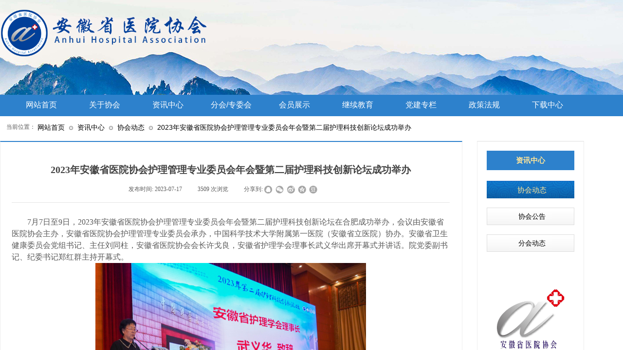

--- FILE ---
content_type: text/html; charset=utf-8
request_url: https://ahyyxh.com/page94.html?article_id=480
body_size: 21496
content:
<!DOCTYPE html PUBLIC "-//W3C//DTD XHTML 1.0 Transitional//EN" "http://www.w3.org/TR/xhtml1/DTD/xhtml1-transitional.dtd">
<html xmlns="http://www.w3.org/1999/xhtml" lang="zh-Hans" >
	<head>
		<meta http-equiv="X-UA-Compatible" content="IE=Edge,chrome=1" />
	<meta name="viewport" content="width=1300" />	<meta http-equiv="Content-Type" content="text/html; charset=utf-8" />
		<meta name="format-detection" content="telephone=no" />
	     <meta http-equiv="Cache-Control" content="no-transform"/> 
     <meta http-equiv="Cache-Control" content="no-siteapp"/>
	<title>2023年安徽省医院协会护理管理专业委员会年会暨第二届护理科技创新论坛成功举办</title>
	<meta name="keywords"  content="医院协会，管理协会，安徽医院，安徽协会" />
	<meta name="description" content="安徽省医院协会受安徽省卫健委领导、省民政厅登记监管，同时接受中国医院协会业务指导。是全省各级各类医疗机构自愿参加的全省性、行业性、非营利性的群众性团体组织；是依法成立的、独立的社团法人机构。" />
    
                
			<link rel="shortcut icon" href="https://procb7130-pic13.websiteonline.cn/upload/logobl.ico" type="image/x-icon" />
	<link rel="Bookmark" href="https://procb7130-pic13.websiteonline.cn/upload/logobl.ico" />
		

		<link href="https://static.websiteonline.cn/website/template/default/css/default.css?v=17534100" rel="stylesheet" type="text/css" />
<link href="https://ahyyxh.com/template/default/css/font/font.css?v=15750090" rel="stylesheet" type="text/css" />
<link href="https://ahyyxh.com/template/default/css/wpassword/iconfont.css?v=17496248" rel="stylesheet" type="text/css" />
<link href="https://static.websiteonline.cn/website/plugin/media/css/media.css?v=14077216" rel="stylesheet" type="text/css" />
<link href="https://static.websiteonline.cn/website/plugin/breadcrumb/css/breadcrumb.css?v=16086008" rel="stylesheet" type="text/css" />
<link href="https://static.websiteonline.cn/website/plugin/title/css/title.css?v=17083134" rel="stylesheet" type="text/css" />
<link href="https://static.websiteonline.cn/website/plugin/article_detail/css/article_detail.css?v=17387192" rel="stylesheet" type="text/css" />
<link href="https://static.websiteonline.cn/website/plugin/article_category/css/article_category.css?v=14077216" rel="stylesheet" type="text/css" />
<style type="text/css">#scroll_container_bg{background:#ffffff no-repeat top left;}
#canvas{background:#ransparent no-repeat top left;}
.prop_rotate_angle sup,.prop_rotate_angle .posblk-deg{font-size:11px; color:#CDCDCD; font-weight:normal; font-style:normal; }ins#qiao-wrap{height:0;} #qiao-wrap{display:block;}
.scart_iframebox .sctit h2{color:#eb6100;border-color:#eb6100!important;} .scart_iframebox .sctit p.curpagetxt span.cur{color:#eb6100}
</style><style>.iframebox{background-color:#eeeeee!important;background-image:none!important;}</style> 
</head>
<body  >
<input type="hidden" value="2" name="_user_level_val" />
								<script type="text/javascript" language="javascript" src="https://static.websiteonline.cn/website/script/??libsjq.js,jquery.custom.js,jquery.lazyload.js,jquery.rotateutility.js,lab.js,wopop_all.js,jquery.cookie.js,jquery.simplemodal.js,fullcollumn.js,objectFitPolyfill.min.js,ierotate.js,effects/velocity.js,effects/velocity.ui.js,effects/effects.js,fullpagescroll.js,common.js,heightAdapt.js?v=17573096"></script>
<script type="text/javascript" language="javascript" src="https://static.websiteonline.cn/website/plugin/??media/js/init.js,new_navigation/js/overall.js,new_navigation/styles/hs6/init.js,breadcrumb/js/init.js,buttons/js/init.js,article_category/js/overall.js,article_category/styles/vertical_vs3/init.js,new_navigation/styles/hs9/init.js,article_list/js/init.js?v=17633678"></script>
	<script type="text/javascript" language="javascript">
    			var webmodel = {};
	        
    wp_pages_global_func($.extend({
        'isedit': '0',
        'islogin': '0',
        'domain': 'procb7130',
        'p_rooturl': 'https://ahyyxh.com',
        'static_rooturl': 'https://static.websiteonline.cn/website',
        'interface_locale': "zh_CN",
        'dev_mode': "0",
        'getsession': ''
    }, {"phpsessionid":"","punyurl":"https:\/\/ahyyxh.com","curr_locale":"zh_CN","mscript_name":"","converted":false}));
    
	</script>

<link href="https://ahyyxh.com/7acea9184df173addd20c520f888727f.cssx" rel="stylesheet" /><div id="page_set_css">
</div><input type="hidden" id="page_id" name="page_id" value="94" rpid="93">
<div id="scroll_container" class="scroll_contain" style="">
	    	<div id="scroll_container_bg" style="">&nbsp;</div>
<script>
initScrollcontainerHeight();	
</script>
     <div id="overflow_canvas_container">        <div id="canvas" style=" margin: 0 auto;width:1300px;;height:1768px">
    <div id="layer03F2B81B27111936F31424BFA85245ED" class="full_column"   style="width:1300px;position:absolute;top:0px;height:196px;z-index:100;">
    <div class="full_width " style="position:absolute;height:196px;background-color:transparent;background-position:center top;background-repeat:no-repeat;background:;background-image:url('https://procb7130-pic13.websiteonline.cn/upload/banner1.jpg');">		
    </div>
			<div class="full_content" style="width:1300px; position:absolute;left:0;top:0;margin-left: 0px;;height:196px;">
								<div id='layerC423FB19EB53FD58A8911DFE74071751' type='media'  class='cstlayer' style='left: 98px; top: 30px; position: absolute; z-index: 116; width: 338px; height: 64px; '  mid=""  fatherid='layer03F2B81B27111936F31424BFA85245ED'    deg='0'><script>
create_pc_media_set_pic('layerC423FB19EB53FD58A8911DFE74071751',false);
</script>
<div class="wp-media_content"  style="overflow: hidden; width: 338px; height: 64px; border-width: 0px; border-style: solid; padding: 0px;" type="0">
<div class="img_over"  style='overflow: hidden; border-color: transparent; border-width: 0px; position: relative; width: 338px; height: 64px;'>

<div class="imgloading" style="z-index:100;"> </div>
<img  id="wp-media-image_layerC423FB19EB53FD58A8911DFE74071751" onerror="set_thumb_layerC423FB19EB53FD58A8911DFE74071751(this);" onload="set_thumb_layerC423FB19EB53FD58A8911DFE74071751(this);" class="paragraph_image"  type="zoom" src="https://procb7130-pic13.websiteonline.cn/upload/logo3bs.png" style="width: 338px; height: auto; top: -4px; left: 0px; position: relative;;" />
</div>

</div>
<script>
(function(){
		layer_media_init_func('layerC423FB19EB53FD58A8911DFE74071751',{"isedit":false,"has_effects":false});
})()
</script>
</div><script>				 $('#layerC423FB19EB53FD58A8911DFE74071751').triggerHandler('layer_ready');</script><div id='layer4626322A45FC5319A55687E301367A38' type='media'  class='cstlayer' style='left: 0px; top: 18px; position: absolute; z-index: 100; width: 100px; height: 100px; '  mid=""  fatherid='layer03F2B81B27111936F31424BFA85245ED'    deg='0'><script>
create_pc_media_set_pic('layer4626322A45FC5319A55687E301367A38',false);
</script>
<div class="wp-media_content"  style="overflow: hidden; width: 100px; height: 100px; border-width: 0px; border-style: solid; padding: 0px;" type="0">
<div class="img_over"  style='overflow: hidden; border-color: transparent; border-width: 0px; width: 100px; height: 100px; position: relative;'>

<div class="imgloading" style="z-index:100;"> </div>
<a class="media_link" style="line-height:normal;" href="https://ahyyxh.com/?id=111"  >
<img  id="wp-media-image_layer4626322A45FC5319A55687E301367A38" onerror="set_thumb_layer4626322A45FC5319A55687E301367A38(this);" onload="set_thumb_layer4626322A45FC5319A55687E301367A38(this);" class="paragraph_image"  type="zoom" src="https://procb7130-pic13.websiteonline.cn/upload/logobs.png" style="width: 100px; height: auto;;" />
</a>
</div>

</div>
<script>
(function(){
		layer_media_init_func('layer4626322A45FC5319A55687E301367A38',{"isedit":false,"has_effects":false});
})()
</script>
</div><script>				 $('#layer4626322A45FC5319A55687E301367A38').triggerHandler('layer_ready');</script>                                
                                <div class="fullcontent_opacity" style="width: 100%;height: 100%;position: absolute;left: 0;right: 0;top: 0;display:none;"></div>
			</div>
</div>
<script>
        $(".content_copen").live('click',function(){
        $(this).closest(".full_column").hide();
    });
	var $fullwidth=$('#layer03F2B81B27111936F31424BFA85245ED .full_width');
	$fullwidth.css({left:0-$('#canvas').offset().left+$('#scroll_container').offset().left-$('#scroll_container').scrollLeft()-$.parseInteger($('#canvas').css("borderLeftWidth")),width:$('#scroll_container_bg').width()});
	$(function () {
				var videoParams={"id":"layer03F2B81B27111936F31424BFA85245ED","bgauto":null,"ctauto":null,"bVideouse":null,"cVideouse":null,"bgvHeight":null,"bgvWidth":null};
		fullcolumn_bgvideo_init_func(videoParams);
                var bgHoverParams={"full":{"hover":null,"opacity":null,"bg":"transparent","id":"layer03F2B81B27111936F31424BFA85245ED","bgopacity":null,"zindextopcolorset":""},"full_con":{"hover":null,"opacity":null,"bg":null,"id":"layer03F2B81B27111936F31424BFA85245ED","bgopacity":null}};
		fullcolumn_HoverInit(bgHoverParams);
        });
</script>


<div id="layerFD3EBCA3150EE2AB3A296CB724B12BDE" class="full_column"   style="width:1300px;position:absolute;top:195px;height:44px;z-index:119;">
    <div class="full_width " style="position:absolute;height:44px;background-color:#2d81cc;background:;">		
    </div>
			<div class="full_content" style="width:1300px; position:absolute;left:0;top:0;margin-left: 0px;;height:44px;">
								<div id='layer08A1ACAA83FF8C99E5C7E4F735EBABD4' type='new_navigation'  class='cstlayer' style='left: 0px; top: 0px; position: absolute; z-index: 115; width: 1200px; height: 42px; '  mid=""  fatherid='layerFD3EBCA3150EE2AB3A296CB724B12BDE'    deg='0'><div class="wp-new_navigation_content" style="border-color: transparent; border-width: 0px; width: 1200px; border-style: solid; padding: 0px; display: block; overflow: visible; height: auto;;display:block;overflow:hidden;height:0px;" type="0">
<script type="text/javascript"> 
		
	</script>
<div skin="hs6" class="nav1 menu_hs6" ishorizon="1" colorstyle="darkorange" direction="0" more="更多" moreshow="1" morecolor="darkorange" hover="0" hover_scr="0" submethod="0" umenu="0" dmenu="0" sethomeurl="https://ahyyxh.com/index.html" smcenter="0">
		<ul id="nav_layer08A1ACAA83FF8C99E5C7E4F735EBABD4" class="navigation"  style="width:auto;"  >
		<li style="z-index:2;"  class="wp_subtop"  pid="116" ><a  class="  "  href="https://ahyyxh.com">网站首页</a></li><li style="z-index:2;"  class="wp_subtop"  pid="91" ><a  class=" sub "  href="https://ahyyxh.com/about.html">关于协会</a><ul style="z-index:2;"><li style="z-index:3;"  class=""  pid=0 ><a  class="  "  href="https://ahyyxh.com/about.html?article_id=138&menu_id=127">协会简介</a></li><li style="z-index:3;"  class=""  pid=0 ><a  class="  "  href="https://ahyyxh.com/about.html?article_id=143&menu_id=128">现任领导</a></li><li style="z-index:3;"  class=""  pid=0 ><a  class="  "  href="https://ahyyxh.com/about.html?article_id=140&menu_id=129">理事成员</a></li><li style="z-index:3;"  class=""  pid=0 ><a  class="  "  href="https://ahyyxh.com/about.html?article_id=141&menu_id=130">协会章程</a></li></ul></li><li style="z-index:2;"  class="wp_subtop"  pid="93" ><a  class=" sub "  href="https://ahyyxh.com/news.html">资讯中心</a><ul style="z-index:2;"><li style="z-index:3;"  class=""  pid=0 ><a  class="  "  href="https://ahyyxh.com/page133.html">协会动态</a></li><li style="z-index:3;"  class=""  pid=0 ><a  class="  "  href="https://ahyyxh.com/page134.html">协会公告</a></li><li style="z-index:3;"  class=""  pid=0 ><a  class="  "  href="https://ahyyxh.com/page135.html">分会动态</a></li></ul></li><li style="z-index:2;"  class="wp_subtop"  pid="131" ><a  class="  "  href="https://ahyyxh.com/page131.html">分会/专委会</a></li><li style="z-index:2;"  class="wp_subtop"  pid="117" ><a  class="  "  href="https://ahyyxh.com/The.html">会员展示</a></li><li style="z-index:2;"  class="wp_subtop"  pid="118" ><a  class="  "  href="https://ahyyxh.com/Study.html">继续教育</a></li><li style="z-index:2;"  class="wp_subtop"  pid="123" ><a  class="  "  href="https://ahyyxh.com/cadre.html">党建专栏</a></li><li style="z-index:2;"  class="wp_subtop"  pid="122" ><a  class="  "  href="https://ahyyxh.com/level.html">政策法规</a></li><li style="z-index:2;"  class="wp_subtop"  pid="136" ><a  class="  "  href="https://ahyyxh.com/page136.html">下载中心</a></li>	</ul>
</div>

<script type="text/javascript"> 
				$("#layer08A1ACAA83FF8C99E5C7E4F735EBABD4").data("datasty_", '@charset "utf-8";  #nav_layer08A1ACAA83FF8C99E5C7E4F735EBABD4,#nav_layer08A1ACAA83FF8C99E5C7E4F735EBABD4 ul,#nav_layer08A1ACAA83FF8C99E5C7E4F735EBABD4 li{list-style-type:none; margin:0px; padding:0px; border:thin none;}  #nav_layer08A1ACAA83FF8C99E5C7E4F735EBABD4 { position:relative;padding-left:20px;background-image:url(https://static.websiteonline.cn/website/plugin/new_navigation/styles/hs6/menu6_bg.jpg);background-repeat:repeat;background-position:top left;background-color:transparent;height:42px;-moz-border-radius:5px; -webkit-border-radius:5px; border-radius:5px;behavior: url(script/pie.htc);}  #nav_layer08A1ACAA83FF8C99E5C7E4F735EBABD4 li.wp_subtop{padding-left:5px;padding-right:5px;text-align:center;height:42px;line-height:42px;position: relative; float:left; width:120px; padding-bottom:0px;background-image:url(https://static.websiteonline.cn/website/plugin/new_navigation/styles/hs6/menu6_line.jpg);background-color:transparent;background-repeat:no-repeat;background-position:top right;}  #nav_layer08A1ACAA83FF8C99E5C7E4F735EBABD4 li.wp_subtop:hover{height:42px;line-height:42px;width:120px;text-align:center;background-image:url(https://static.websiteonline.cn/website/plugin/new_navigation/styles/hs6/menu6_hover.jpg);background-repeat:repeat-x;background-color:transparent;background-position:top left;}  #nav_layer08A1ACAA83FF8C99E5C7E4F735EBABD4 li.wp_subtop>a{white-space:nowrap;font-style:normal;font-weight:normal;font-family:arial;font-size:12px;display:block; padding:0px; color:#ffffff; text-align:center; text-decoration: none;overflow:hidden;}  #nav_layer08A1ACAA83FF8C99E5C7E4F735EBABD4 li.wp_subtop>a:hover{color:#fff; text-decoration: none;font-size:12px;font-style:normal;font-weight:normal;font-family:arial;color:#ffffff;text-align:center;}  #nav_layer08A1ACAA83FF8C99E5C7E4F735EBABD4 ul {position:absolute;left:0px;display:none; background-color:transparent;margin-left:0px;}  #nav_layer08A1ACAA83FF8C99E5C7E4F735EBABD4 ul li {padding-left:5px;padding-right:5px;text-align:center;position:relative; float: left;padding-bottom:0px;background-image:none;background-color:#fc6701;height:25px;line-height:25px;background-position:top left;background-repeat:repeat;}  #nav_layer08A1ACAA83FF8C99E5C7E4F735EBABD4 ul li:hover{text-align:center;background-image:none; background-color:#dc3200;width:120px;height:25px;line-height:25px;background-position:top left;background-repeat:repeat;}  #nav_layer08A1ACAA83FF8C99E5C7E4F735EBABD4 ul li a {text-align:center;color:#fff;font-size:12px;font-family:arial;font-style:normal;font-weight:normal;white-space:nowrap;display:block;}  #nav_layer08A1ACAA83FF8C99E5C7E4F735EBABD4 ul li a:hover{ color:#fff;font-size:12px;font-family:arial;text-align:center;font-style:normal;font-weight:normal;}  #nav_layer08A1ACAA83FF8C99E5C7E4F735EBABD4 ul ul {position: absolute; margin-left: 120px; margin-top: -25px;display: none; }');
		$("#layer08A1ACAA83FF8C99E5C7E4F735EBABD4").data("datastys_", '#nav_layer08A1ACAA83FF8C99E5C7E4F735EBABD4{background-image:url(https://static.websiteonline.cn/website/plugin/new_navigation/view/images/png_bg.png);}  #nav_layer08A1ACAA83FF8C99E5C7E4F735EBABD4 li.wp_subtop{background-image:url(https://static.websiteonline.cn/website/plugin/new_navigation/view/images/png_bg.png);}     #nav_layer08A1ACAA83FF8C99E5C7E4F735EBABD4 li.wp_subtop:hover{background-image:url(https://static.websiteonline.cn/website/plugin/new_navigation/view/images/png_bg.png);}     #nav_layer08A1ACAA83FF8C99E5C7E4F735EBABD4 ul li{background-image:url(https://static.websiteonline.cn/website/plugin/new_navigation/view/images/png_bg.png);}                   #nav_layer08A1ACAA83FF8C99E5C7E4F735EBABD4 li.wp_subtop>a{font-size:16px;}    #nav_layer08A1ACAA83FF8C99E5C7E4F735EBABD4 li.wp_subtop>a:hover{font-size:16px;}    #nav_layer08A1ACAA83FF8C99E5C7E4F735EBABD4 ul li a{font-size:16px;}    #nav_layer08A1ACAA83FF8C99E5C7E4F735EBABD4 ul li a:hover{font-size:16px;}               #nav_layer08A1ACAA83FF8C99E5C7E4F735EBABD4 ul li:hover{background:transparent;} #nav_layer08A1ACAA83FF8C99E5C7E4F735EBABD4 ul li:hover{background-color:#a7dbf9;}  #nav_layer08A1ACAA83FF8C99E5C7E4F735EBABD4{background:transparent;} #nav_layer08A1ACAA83FF8C99E5C7E4F735EBABD4{background-color:#2d81cc;} #nav_layer08A1ACAA83FF8C99E5C7E4F735EBABD4 li.wp_subtop{background:transparent;} #nav_layer08A1ACAA83FF8C99E5C7E4F735EBABD4 li.wp_subtop{background-color:#2d81cc;}   #nav_layer08A1ACAA83FF8C99E5C7E4F735EBABD4 ul li a:hover{color:#2d81cc;}         #nav_layer08A1ACAA83FF8C99E5C7E4F735EBABD4 li.wp_subtop:hover{background:transparent;} #nav_layer08A1ACAA83FF8C99E5C7E4F735EBABD4 li.wp_subtop:hover{background-color:#06549b;} #nav_layer08A1ACAA83FF8C99E5C7E4F735EBABD4 li.wp_subtop>a:hover{color:#ffffff;} #nav_layer08A1ACAA83FF8C99E5C7E4F735EBABD4 ul li{background:transparent;} #nav_layer08A1ACAA83FF8C99E5C7E4F735EBABD4 ul li{background-color:#06549b;} #nav_layer08A1ACAA83FF8C99E5C7E4F735EBABD4 ul li a{color:#ffffff;} #nav_layer08A1ACAA83FF8C99E5C7E4F735EBABD4 ul li{line-height:42px;} #nav_layer08A1ACAA83FF8C99E5C7E4F735EBABD4 ul li:hover{line-height:42px;} #nav_layer08A1ACAA83FF8C99E5C7E4F735EBABD4 ul li{height:42px;} #nav_layer08A1ACAA83FF8C99E5C7E4F735EBABD4 ul li:hover{height:42px;}');
	
		</script>

<script type="text/javascript">
function wp_get_navstyle(layer_id,key){
		var navStyle = $.trim($("#"+layer_id).data(key));
		return navStyle;	
	
}	
richtxt('layer08A1ACAA83FF8C99E5C7E4F735EBABD4');
</script><script type="text/javascript">
layer_new_navigation_hs6_func({"isedit":false,"layer_id":"layer08A1ACAA83FF8C99E5C7E4F735EBABD4","menustyle":"hs6"});

</script><div class="navigation_more" data-more="darkorange" data-typeval="0" data-menudata="&quot;&quot;"></div>
</div>
<script type="text/javascript">
 $(function(){
	layer_new_navigation_content_func({"isedit":false,"layer_id":"layer08A1ACAA83FF8C99E5C7E4F735EBABD4","menustyle":"hs6","addopts":[]});
});
</script>

</div><script>				 $('#layer08A1ACAA83FF8C99E5C7E4F735EBABD4').triggerHandler('layer_ready');</script>                                
                                <div class="fullcontent_opacity" style="width: 100%;height: 100%;position: absolute;left: 0;right: 0;top: 0;display:none;"></div>
			</div>
</div>
<script>
        $(".content_copen").live('click',function(){
        $(this).closest(".full_column").hide();
    });
	var $fullwidth=$('#layerFD3EBCA3150EE2AB3A296CB724B12BDE .full_width');
	$fullwidth.css({left:0-$('#canvas').offset().left+$('#scroll_container').offset().left-$('#scroll_container').scrollLeft()-$.parseInteger($('#canvas').css("borderLeftWidth")),width:$('#scroll_container_bg').width()});
	$(function () {
				var videoParams={"id":"layerFD3EBCA3150EE2AB3A296CB724B12BDE","bgauto":null,"ctauto":null,"bVideouse":null,"cVideouse":null,"bgvHeight":null,"bgvWidth":null};
		fullcolumn_bgvideo_init_func(videoParams);
                var bgHoverParams={"full":{"hover":null,"opacity":null,"bg":"#2d81cc","id":"layerFD3EBCA3150EE2AB3A296CB724B12BDE","bgopacity":null,"zindextopcolorset":""},"full_con":{"hover":null,"opacity":null,"bg":null,"id":"layerFD3EBCA3150EE2AB3A296CB724B12BDE","bgopacity":null}};
		fullcolumn_HoverInit(bgHoverParams);
        });
</script>


<div id='layer94AAFEC831388972B23EC91227E8193F' type='box'  class='cstlayer' style='left: 0px; top: 238px; position: absolute; z-index: 116; width: 1200px; height: 50px; '  mid=""    deg='0'><div class="wp-box_content drop_box" style="word-wrap: break-word; padding: 0px; border-color: transparent; border-width: 0px; height: 50px; background-color: rgb(255, 255, 255); width: 1200px; border-style: solid;">
    <div id='layerE680536A59FAA891DF772DA217C7EB3D' type='breadcrumb'  class='cstlayer' style='left: 77px; top: 16px; position: absolute; z-index: 112; width: 927px; height: 20px; '  mid=""  fatherid='layer94AAFEC831388972B23EC91227E8193F'    deg='0'><div class="wp-breadcrumb_content" style="width: 927px; height: 20px;" ShowCpage="1" >
<div class='breadcrumb_plugin'>

<span class="breadcrumbtext" gzdata="gzorder"><a href="https://ahyyxh.com/" style="line-height:100%; color: rgb(0, 0, 0);line-height:120%;line-height:120%;line-height:120%;line-height:120%;line-height:120%;line-height:120%;line-height:120%;line-height:120%;line-height:120%;line-height:120%;line-height:120%;line-height:120%;line-height:120%;line-height:120%;line-height:120%;line-height:120%;line-height:120%;line-height:120%;line-height:120%;line-height:120%;" >网站首页</a></span>
<span style="line-height:100%; margin-left:5px;margin-right:5px;color:rgb(90, 90, 90);font-size:12px;" class="breadcrumbfuhao">⊙</span>
<span class="breadcrumbtext"><a href="https://ahyyxh.com/news.html?article_category=2" style="line-height:100%; color: rgb(0, 0, 0);line-height:120%;line-height:120%;line-height:120%;line-height:120%;line-height:120%;line-height:120%;line-height:120%;line-height:120%;line-height:120%;line-height:120%;line-height:120%;line-height:120%;line-height:120%;line-height:120%;line-height:120%;line-height:120%;line-height:120%;line-height:120%;line-height:120%;line-height:120%;" >资讯中心</a></span>
<span style="line-height:100%; margin-left:5px;margin-right:5px;color:rgb(90, 90, 90);font-size:12px;" class="breadcrumbfuhao">⊙</span>
<span class="breadcrumbtext"><a href="https://ahyyxh.com/news.html?article_category=26" style="line-height:100%; color: rgb(0, 0, 0);line-height:120%;line-height:120%;line-height:120%;line-height:120%;line-height:120%;line-height:120%;line-height:120%;line-height:120%;line-height:120%;line-height:120%;line-height:120%;line-height:120%;line-height:120%;line-height:120%;line-height:120%;line-height:120%;line-height:120%;line-height:120%;line-height:120%;line-height:120%;" >协会动态</a></span>
<span style="line-height:100%; margin-left:5px;margin-right:5px;color:rgb(90, 90, 90);font-size:12px;" class="breadcrumbfuhao">⊙</span>
<span class="breadcrumbtext"><a href="https://ahyyxh.com/page94.html?article_id=480" style="line-height:100%; color: rgb(0, 0, 0);line-height:120%;line-height:120%;line-height:120%;line-height:120%;line-height:120%;line-height:120%;line-height:120%;line-height:120%;line-height:120%;line-height:120%;line-height:120%;line-height:120%;line-height:120%;line-height:120%;line-height:120%;line-height:120%;line-height:120%;line-height:120%;line-height:120%;line-height:120%;" >2023年安徽省医院协会护理管理专业委员会年会暨第二届护理科技创新论坛成功举办</a></span>
</div>
</div>
<script>
layer_breadcrumb_ready_func('layerE680536A59FAA891DF772DA217C7EB3D', '');
</script></div><script>				 $('#layerE680536A59FAA891DF772DA217C7EB3D').triggerHandler('layer_ready');</script><div id='layer99DF3132ABC389F721BA797FDF726587' type='title'  class='cstlayer' style='left: 13px; top: 15px; position: absolute; z-index: 102; width: 66px; height: 20px; '  mid=""  fatherid='layer94AAFEC831388972B23EC91227E8193F'    deg='0'><div class="wp-title_content" style="word-wrap: break-word; padding: 0px; border-color: transparent; border-width: 0px; height: 20px; width: 66px; display: block;"><span style="font-family:'Microsoft YaHei';">当前位置：</span></div>
<script type="text/javascript">
$(function(){
	$('.wp-title_content').each(function(){
		if($(this).find('div').attr('align')=='justify'){
			$(this).find('div').css({'text-justify':'inter-ideograph','text-align':'justify'});
		}
	})	
})
</script>

</div><script>				 $('#layer99DF3132ABC389F721BA797FDF726587').triggerHandler('layer_ready');</script>    
</div>
</div><script>				 $('#layer94AAFEC831388972B23EC91227E8193F').triggerHandler('layer_ready');</script><div id='layerE1F055E19CED3F7B525E06CB9D5FFE0B' type='box'  class='cstlayer' style='left: 0px; top: 290px; position: absolute; z-index: 108; width: 950px; height: 740px; '  mid=""    deg='0'><div class="wp-box_content drop_box" style="overflow-wrap: break-word; padding: 0px; border-color: rgb(45, 129, 204) rgb(238, 238, 238) rgb(238, 238, 238); border-width: 2px 1px 1px; height: 737px; background-color: transparent; width: 948px; border-style: solid; background-image: url('https://procb7130-pic13.websiteonline.cn/upload/templatefiles/white40.png');">
    <div id='layer6A2590BBC4826DA8901E28379CFBA3EF' type='article_detail'  class='cstlayer' style='left: 24px; top: 39px; position: absolute; z-index: 121; width: 900px; height: 646px; '  mid=""  fatherid='layerE1F055E19CED3F7B525E06CB9D5FFE0B'    deg='0'><div class="wp-article_detail_content" style="border-color: transparent; border-width: 0px; overflow: hidden; width: 900px; height: 646px; border-style: solid; padding: 0px; background-color: transparent;">
<script type="text/javascript">
</script>
 
<style>
.wp-article_detail_content .artview_info{ text-align:center; margin:0 auto; padding:10px 0 15px; line-height:21px; overflow:hidden;}
.wp-article_detail_content .detail_head_title{ float:left; display:inner_block; }
.wp-article_detail_content .sourcedata{ text-align:center; margin:0 auto;  line-height:21px; }
.wp-article_detail_content .text-source-left01{ float:left; color:transparent; padding:0 15px; display:inner_block; }
.wp-article_detail_content .text-source-left02{  float:left; text-align:left;   padding-right:8px; display:inner_block;}
.wp-article_detail_content .up_arrow{ background-image:url(https://static.websiteonline.cn/website/plugin/tb_product_detail/styles/defaultn/images/sitestar_productdetailspage_up_arrow.png); background-repeat:no-repeat; width:11px; height:10px; display:block; float:left; background-color:#c2c2c2; margin-right:8px; margin-top:8px;}
.wp-article_detail_content .down_arrow{ background-image:url(https://static.websiteonline.cn/website/plugin/tb_product_detail/styles/defaultn/images/sitestar_productdetailspage_down_arrow.png); background-repeat:no-repeat; width:11px; height:10px; display:block; float:left; background-color:#C2C2C2; margin-right:8px; margin-top:8px;}
.wp-article_detail_content .down_arrow_textover{ color:#048bcd;}
.wp-article_detail_content .up_arrow_textover{ color:#727272;}
.wp-article_detail_content .shareshow{ display:block; }
.wp-article_detail_content .artview_content .artview_detail img:not([width]){max-width:100%;}
</style>
	<div class="artdetail_title" style="display:block;font-family:Microsoft YaHei;font-size:20px;color:#434343;font-weight:bold;text-decoration:none;">2023年安徽省医院协会护理管理专业委员会年会暨第二届护理科技创新论坛成功举办</div>

	
	<div class="artview_info" style="display:block;font-family:Microsoft YaHei;font-size:12px;color:#5A5A5A;font-weight:normal;text-decoration:none;">
		<div class="sourcedata">
	<span class="detail_head_title org_txt_span"><span class="org_txt">来源:</span></span>
	<span class="text-source-left01">|</span>
	<span class="detail_head_title aut_txt_span"><span class="aut_txt">作者:</span>协会采编</span>
	<span class="text-source-left01">|</span>
	<span class="detail_head_title pub_txt_span"><span class="pub_txt">发布时间: </span>2023-07-17</span>
	<span class="text-source-left01">|</span>
	<span class="detail_head_title times_txt_span">3509 <span class="times_txt">次浏览</span></span>

<style>
.wp-article_detail_content .bdsharebuttonbox a{ margin:3px;}
.wp-article_detail_content .editshaimg{ margin:3px;}
.bdsharebuttonbox.bshare-custom a.wpshare-sinaminiblog {    background: url("https://static.websiteonline.cn/website/plugin/article_detail/view/images/sha_tsinaa.png");}
.bdsharebuttonbox.bshare-custom a.wpshare-sinaminiblog:hover {     background-image: url("https://static.websiteonline.cn/website/plugin/article_detail/view/images/sha_tsina.png");}
.bdsharebuttonbox.bshare-custom a.wpshare-qqim {    background-image: url("https://static.websiteonline.cn/website/plugin/article_detail/view/images/sha_sqqa.png");}
.bdsharebuttonbox.bshare-custom a.wpshare-qqim:hover {     background-image: url("https://static.websiteonline.cn/website/plugin/article_detail/view/images/sha_sqq.png");}
.bdsharebuttonbox.bshare-custom a.wpshare-weixin {    background-image: url("https://static.websiteonline.cn/website/plugin/article_detail/view/images/sha_weixina.png");}
.bdsharebuttonbox.bshare-custom a.wpshare-weixin:hover {     background-image: url("https://static.websiteonline.cn/website/plugin/article_detail/view/images/sha_weixin.png");}
.bdsharebuttonbox.bshare-custom a.wpshare-twitter {    background-image: url("https://static.websiteonline.cn/website/plugin/article_detail/view/images/sha_twittera.png");}
.bdsharebuttonbox.bshare-custom a.wpshare-twitter:hover {     background-image: url("https://static.websiteonline.cn/website/plugin/article_detail/view/images/sha_twitter.png");}
.bdsharebuttonbox.bshare-custom a.wpshare-facebook {    background-image: url("https://static.websiteonline.cn/website/plugin/article_detail/view/images/sha_facebooka.png");}
.bdsharebuttonbox.bshare-custom a.wpshare-facebook:hover {     background-image: url("https://static.websiteonline.cn/website/plugin/article_detail/view/images/sha_facebook.png");}

.bdsharebuttonbox a.bds_tqq_a {    background-image: url("https://static.websiteonline.cn/website/plugin/article_detail/view/images/sha_tqqa.png");}
.bdsharebuttonbox a.bds_tqq_a:hover {     background-image: url("https://static.websiteonline.cn/website/plugin/article_detail/view/images/sha_tqq.png");}
.bdsharebuttonbox.bshare-custom a.wpshare-qzone {    background: url("https://static.websiteonline.cn/website/plugin/article_detail/view/images/sha_qzonea.png");}
.bdsharebuttonbox.bshare-custom a.wpshare-qzone:hover {     background-image: url("https://static.websiteonline.cn/website/plugin/article_detail/view/images/sha_qzone.png");}
.bdsharebuttonbox a.bds_bdhome_a {    background-image: url("https://static.websiteonline.cn/website/plugin/article_detail/view/images/sha_bdhomea.png");}
.bdsharebuttonbox a.bds_bdhome_a:hover {     background-image: url("https://static.websiteonline.cn/website/plugin/article_detail/view/images/sha_bdhome.png");}

.bdsharebuttonbox.bshare-custom a.bshare-douban {    background: url("https://static.websiteonline.cn/website/plugin/article_detail/view/images/sha_doubana.png");}
.bdsharebuttonbox.bshare-custom a.bshare-douban:hover {     background-image: url("https://static.websiteonline.cn/website/plugin/article_detail/view/images/sha_douban.png");}
.bdsharebuttonbox a.bds_kaixin001_a {    background-image: url("https://static.websiteonline.cn/website/plugin/article_detail/view/images/sha_kaixin001a.png");}
.bdsharebuttonbox a.bds_kaixin001_a:hover {     background-image: url("https://static.websiteonline.cn/website/plugin/article_detail/view/images/sha_kaixin001.png");}
.wp-article_detail_content .bdsharebuttonbox img{float:left;}
.shareshow a{display: block;height:16px;padding-left:17px; width:auto;background-repeat: no-repeat;float:left;}
</style>
	<span class="text-source-left01 shareshow">|</span>
	 <span class="detail_head_title shareshow">分享到: </span>
	 <div class="bdsharebuttonbox shareshow bshare-custom">
		<a href="#" class="wpshare-qqim" data-cmd="sqq"></a><a href="#" class="wpshare-weixin" data-cmd="weixin"></a><a href="#" class="wpshare-sinaminiblog" data-cmd="tsina"></a><a href="#" class="wpshare-qzone" data-cmd="qzone"></a><a href="#" class="bshare-douban" data-cmd="douban"></a>
	</div>
	        <script>
			;(function(){
				var title="2023\u5e74\u5b89\u5fbd\u7701\u533b\u9662\u534f\u4f1a\u62a4\u7406\u7ba1\u7406\u4e13\u4e1a\u59d4\u5458\u4f1a\u5e74\u4f1a\u66a8\u7b2c\u4e8c\u5c4a\u62a4\u7406\u79d1\u6280\u521b\u65b0\u8bba\u575b\u6210\u529f\u4e3e\u529e";
				var cur_url=location.href;
				$('#layer6A2590BBC4826DA8901E28379CFBA3EF .wpshare-sinaminiblog').unbind('click').click(function(e){
					e.preventDefault();
					var url="https://service.weibo.com/share/share.php?url="+encodeURIComponent(cur_url)+"&title="+encodeURIComponent(title)+"&content=utf-8";
					window.open(url,"","height=600,width=800,top=100,left=100,screenX=100,screenY=100,scrollbars=yes,resizable=yes");
				});
				$('#layer6A2590BBC4826DA8901E28379CFBA3EF .wpshare-qzone').unbind('click').click(function(e){
					e.preventDefault();
					var url="https://sns.qzone.qq.com/cgi-bin/qzshare/cgi_qzshare_onekey?url="+encodeURIComponent(cur_url)+"&title="+encodeURIComponent(title)+"&desc=&summary=";
					window.open(url,"","height=600,width=800,top=100,left=100,screenX=100,screenY=100,scrollbars=yes,resizable=yes");
				});
                $('#layer6A2590BBC4826DA8901E28379CFBA3EF .wpshare-twitter').unbind('click').click(function(e){
					e.preventDefault();
					var url="http://twitter.com/share?url=" + encodeURIComponent(cur_url) + "&text=" + encodeURIComponent(title) + "&display=popup&ref=plugin&src=share_button";
					window.open(url,"","height=600,width=800,top=100,left=100,screenX=100,screenY=100,scrollbars=yes,resizable=yes");
				});
                $('#layer6A2590BBC4826DA8901E28379CFBA3EF .wpshare-facebook').unbind('click').click(function(e){
					e.preventDefault();
					var url="https://m.facebook.com/sharer/sharer.php?u=" + encodeURIComponent(cur_url) + "&description=&title=" + encodeURIComponent(title) + "&display=popup&ref=plugin&src=share_button";
					window.open(url,"","height=600,width=800,top=100,left=100,screenX=100,screenY=100,scrollbars=yes,resizable=yes");
				});
				$('#layer6A2590BBC4826DA8901E28379CFBA3EF .wpshare-qqim').unbind('click').click(function(e){
					e.preventDefault();
					var url="https://connect.qq.com/widget/shareqq/index.html??url=" + encodeURIComponent(cur_url) + "&title=" + encodeURIComponent(title) + "";
					window.open(url,"","height=600,width=800,top=100,left=100,screenX=100,screenY=100,scrollbars=yes,resizable=yes");
				});
				$('#layer6A2590BBC4826DA8901E28379CFBA3EF .wpshare-weixin').unbind('click').click(function(e){
					if(!$('#wpshare-weixin_qrcode').length){
						var dialogel='<div id="wpshare-weixin_qrcode" class="weixin_popup" style="display: none;"><div class="weixin_popup_head"><span>分享到微信</span><a class="weixin_popup_close" href="#">×</a> </div><div class="weixin_popup_main" ><img src="" /></div></div>';
						var styleel='<style id="wpshare-weixin_css">.weixin_popup{width: 240px;background:#fff none repeat scroll 0 0;border:1px solid #d8d8d8;padding:10px;position:fixed;z-index:11001;text-align:left;font-size:12px;color:#333;top: 50%;left:50%;transform: translate(-50%, -50%);}.weixin_popup .weixin_popup_head{color:#000;font-weight:bold;height:16px;line-height:16px;position:relative;text-align:left}.weixin_popup .weixin_popup_head .weixin_popup_close{color:#999;font-size:16px;height:16px;position:absolute;right:0;text-decoration:none;top:0;width:16px}.weixin_popup .weixin_popup_main{TEXT-ALIGN:center;padding-top:10px;padding-bottom:10px}.weixin_popup .weixin_popup_foot{color:#666;line-height:22px;text-align:left}.weixin_popup img{width:202px;}</style>';
						$('body').prepend(styleel);
						$('body').prepend(dialogel);
						$('#wpshare-weixin_qrcode .weixin_popup_close').click(function(){
							$('#wpshare-weixin_qrcode').hide();
						})
						var showonce=false;
						$('#wpshare-weixin_qrcode img').load(function(){
							if(showonce) return;
							$('#wpshare-weixin_qrcode').show();
							showonce=true;
						})
						setTimeout(function(){if(showonce){return;}$('#wpshare-weixin_qrcode').show();showonce=true;},3000);
						$('#wpshare-weixin_qrcode img').prop('src','https://static.ysjianzhan.cn/website/qr/index.php?url='+encodeURIComponent(cur_url));
					}else{
						$('#wpshare-weixin_qrcode').show();
					}
					
				});
			})();
        </script>
    		</div>
	</div>
		<div class="artview_intro" style="display:block;font-family:Microsoft YaHei;font-size:12px;color:#868686;font-weight:normal;text-decoration:none;line-height:22px;background:transparent;border-style:solid solid solid solid;border-color:#E5E5E5 #E5E5E5 #E5E5E5 #E5E5E5;border-width:1px 0px 0px 0px;">
		</div>
	
	<div class="artview_content" style="display:block;font-family:Microsoft YaHei;font-size:14px;color:#5A5A5A;font-weight:normal;text-decoration:none;">

		<div class="artview_detail" setsid="article480">
			<p style="text-indent:32px;line-height:150%"><span style=";font-family:宋体;line-height:150%;font-size:16px">7月7日至9日，2023年安徽省医院协会护理管理专业委员会年会暨第二届护理科技创新论坛在合肥成功举办，会议由安徽省医院协会主办，安徽省医院协会护理管理专业委员会承办，中国科学技术大学附属第一医院（安徽省立医院）协办。安徽省卫生健康委员会党组书记、主任刘同柱，安徽省医院协会会长许戈良，安徽省护理学会理事长武义华出席开幕式并讲话。院党委副书记、纪委书记郑红群主持开幕式。</span></p><p style="text-indent:32px;line-height:150%"><span style=";font-family:宋体;line-height:150%;font-size:16px"></span></p><p style="text-align:center"><img src="https://procb7130-pic13.websiteonline.cn/upload/krqd.png" style="width: 556px; height: 437px;"/></p><p style="text-align:center"><img src="https://procb7130-pic13.websiteonline.cn/upload/y0tn.png" style="width: 555px; height: 447px;"/></p><p style="text-indent:32px;line-height:150%"><span style=";font-family:宋体;line-height:150%;font-size:16px">&nbsp;</span><br/></p><p style="text-indent:32px;line-height:150%"><span style=";font-family:宋体;line-height:150%;font-size:16px"><span style="font-family:宋体">本届论坛以</span><span style="font-family:宋体">“科技引领未来，创新驱动发展”为主题，紧扣“十四五”期间护理事业发展面临的新形势、新任务、新要求，邀请省内外30余位名家聚焦护理信息化、科技创新、智慧护理、护理管理、人工智能、监护技术等领域进行主旨演讲，500余位护理同仁共襄学术盛宴。</span></span></p><p style="text-indent:32px;line-height:150%"><span style=";font-family:宋体;line-height:150%;font-size:16px"><span style="font-family:宋体">刘同柱致辞中对广大护理工作者在促进医疗服务品质提升、拓展延伸护理服务内涵以及抗击新冠疫情等方面做出的重要贡献给予高度评价。希望广大护理工作者以习近平新时代中国特色社会主义思想为指导，坚持以人民健康为中心，认真贯彻落实国家卫生健康委《进一步改善护理服务行动计划（</span><span style="font-family:宋体">2023-2025）》，以科技创新推动护理事业高质量发展，不断提升人民群众就医获得感、健康幸福感和公共卫生安全感，为健康安徽建设贡献护理力量。</span></span></p><p style="text-align:center"><span style=";font-family:宋体;line-height:150%;font-size:16px"><span style="font-family:宋体"><img src="https://procb7130-pic13.websiteonline.cn/upload/4n9g.png" style="width: 537px; height: 399px;"/></span></span></p><p><br/></p><p style="line-height:150%"><span style=";font-family:宋体;line-height:150%;font-size:16px">&nbsp; 许戈良指出护理工作要紧跟信息化、智能化等前沿科技新知识应用，建设具有完整性、先进性、安全性的现代护理管理体系，围绕区域内常见病多发病积极开展临床科学研究，完善护理科研管理，提升护理科研整体实力。武义华对我院护理工作给予充分肯定，她希望全省广大护理工作者立足岗位，勇于创新，在老年护理、母婴护理、慢病管理方面承担起安徽护理人的时代之责。</span></p><p><span style=";font-family:宋体;line-height:150%;font-size:16px"><span style="font-family:宋体"></span></span></p><p style="text-align:center"><img src="https://procb7130-pic13.websiteonline.cn/upload/jbhu.png" style="width: 545px; height: 433px;"/></p><p style="line-height:150%"><span style=";font-family:宋体;line-height:150%;font-size:16px">&nbsp;&nbsp;<span style="font-family:宋体">院党委书记刘连新做《推动科技成果转化</span> <span style="font-family:宋体">赋能医院高质量发展》主题报告，分享了近年来医院尤其是护理科技创新领域取得的一系列成果，对医院护理学科加快发展寄予厚望，并就医院进一步推动科研成果转化、助力高质量发展作出凝炼和展望。</span></span></p><p style="text-indent:32px;line-height:150%"><span style=";font-family:宋体;line-height:150%;font-size:16px"><span style="font-family:宋体">安徽省医院协会护理管理专业委员会主任委员徐晓玲做《科学</span> <span style="font-family:宋体">技术</span> <span style="font-family:宋体">创新》的主题讲座，科学阐述了科学、技术与创新之间的关系，指导护理人员如何结合临床实践，开展护理科研与创新工作。</span></span></p><p style="text-indent:32px;line-height:150%"><span style=";font-family:宋体;line-height:150%;font-size:16px"><span style="font-family:宋体"></span></span></p><p style="text-indent:32px;line-height:150%"><span style=";font-family:宋体;line-height:150%;font-size:16px"><span style="font-family:宋体">复旦大学附属中山医院护理部主任、复旦大学护理学院副院长张玉侠以《数智中山，助力高效护理和患者体验》为主题，详细介绍了智慧化护理下的</span><span style="font-family:宋体">“中山经验”；中华护理学会护理管理专业委员会主任委员郑一宁从国家政策、护理高质量发展、护理质量管理的结构、过程、结果等方面作《高质量护理视角下的护理管理》主题分享；中国科学技术大学数学科学学院赖颖蕾教授做《病历、知识与交叉，数据、分析与规律，智能、预测与管理》的主题报告；复旦大学宁波研究院副研究员、合肥先进产业研究院执行副院长王伟做《智慧护理的前沿技术：精准医学与表型感知》的专题分享。</span></span></p><p style="text-align:center"><span style=";font-family:宋体;line-height:150%;font-size:16px"><span style="font-family:宋体"><img src="https://procb7130-pic13.websiteonline.cn/upload/zy0c.png"/></span></span></p><p style="text-indent:32px;line-height:150%"><span style=";font-family:宋体;line-height:150%;font-size:16px"><span style="font-family:宋体">在智慧护理新进展与护理科研实践、急危重症护理新技术、安徽血管通路循证护理联盟</span><span style="font-family:宋体">PICC资质认证培训等分论坛中，专家们紧扣学术前沿动态、关注护理科研热点，学术交流氛围浓烈，学术演讲精彩纷呈，参会代表反响热烈。</span></span></p><p style="text-indent:32px;line-height:150%"><span style=";font-family:宋体;line-height:150%;font-size:16px">此次论坛为省内外护理同仁搭建了相互学习、交流分享、共同提高的平台，持续推动护理工作高质量发展，促进护理服务品质提升，推进护理在构建全生命周期健康服务体系中发挥积极的作用，助力健康安徽、健康中国建设。</span></p><p style="text-indent:32px;line-height:150%"><span style=";font-family:宋体;line-height:150%;font-size:16px"><span style="font-family:宋体"><img src="https://procb7130-pic13.websiteonline.cn/upload/06pg.png"/></span></span><br/></p><p><br/></p>              <div style="clear:both;"></div>
		</div>

	</div>
  		<div class="artview_prev_next">
		<div style="margin-top:20px;width:100%;">
		<div style="" class="prevlist">
						<a class="prev_next_link" style="display:block;float:left;" href="https://ahyyxh.com/page94.html?article_id=481" title="关于公布医药领域腐败问题集中整治工作举报途径的通知">
        <span class="up_arrow"></span>
        <span class="prev_next_text prev_txt" style="display:block;float:left;margin-right: 5px;">上一篇： </span>
				关于公布医药领域腐败问题集中整治工作举报途径的通知			</a>
						<div style="clear:both;"></div>
		</div>
		<div style=""  class="nextlist">
						<a class="prev_next_link" style="display:block;float:left;" href="https://ahyyxh.com/page94.html?article_id=479" title="第五届&ldquo;中国科大新医学l医学影像高峰论坛&rdquo;顺利召开">
        <span class="down_arrow"></span>
        <span class="prev_next_text next_txt" style="display:block;float:left;margin-right: 5px;">下一篇：</span>
				第五届“中国科大新医学l医学影像高峰论坛”顺利召开			</a>
						<div style="clear:both;"></div>
		</div>
</div>	</div>
	</div>
<script type="text/javascript">
	$(function(){
		var layer = $('#layer6A2590BBC4826DA8901E28379CFBA3EF');
 	  
	  layer.find('.prevlist,.nextlist').mouseenter(function(e){
			$(this).find('.up_arrow,.down_arrow').addClass("arrowbj");
			$(this).find('.prev_next_text,.prev_next_link').addClass("arrowfontcolor");			
			$(this).css("cursor","pointer");
		}).mouseleave(function(e){
			$(this).find('.up_arrow,.down_arrow').removeClass("arrowbj");
			$(this).find('.prev_next_text,.prev_next_link').removeClass("arrowfontcolor");
		});	
	
		var this_span = 0;
		var sharelen = 0; 
				layer.find('.sourcedata').children("span").not(".bdsharebuttonbox").each(function(){
			if($(this).css("display")=="none"){}else{
				var shis_spanw = $(this).outerWidth();
				this_span = this_span + shis_spanw;
			}
			
		})
		
				sharelen = layer.find('.bdsharebuttonbox a').length;
				this_span = this_span + sharelen*28 + 4; 
                var sourcmax_width = $('.artview_info').width();
                if(sourcmax_width==0) sourcmax_width='100%';
		layer.find('.sourcedata').width(this_span); 
                layer.find('.sourcedata').css("max-width",sourcmax_width); 
		        
         
		 
})
	
</script>

</div><script>				 $('#layer6A2590BBC4826DA8901E28379CFBA3EF').triggerHandler('layer_ready');</script>    
</div>
</div><script>				 $('#layerE1F055E19CED3F7B525E06CB9D5FFE0B').triggerHandler('layer_ready');</script><div id='layer2607D5012F1AD0594F8B0317A9987434' type='box'  class='cstlayer' style='left: 980px; top: 290px; position: absolute; z-index: 105; width: 220px; height: 470px; '  mid=""   infixed='1'   deg='0'><div class="wp-box_content drop_box" style="word-wrap: break-word; padding: 0px; border-color: rgb(221, 221, 221) rgb(238, 238, 238) rgb(238, 238, 238); border-width: 1px; height: 468px; background-color: transparent; width: 218px; border-style: solid;">
    <div id='layer9CC8C761170C70C626C3441B50FFD12A' type='buttons'  class='cstlayer' style='left: 20px; top: 20px; position: absolute; z-index: 123; width: 180px; height: 40px; '  mid=""  fatherid='layer2607D5012F1AD0594F8B0317A9987434'    deg='0'><div class="wp-buttons_content" style="padding: 0px; border-color: transparent; border-width: 0px; overflow: hidden; width: 180px; height: 40px; border-style: solid;"><a href="https://ahyyxh.com/news.html?article_category=2"  class="btnarea button_btndefault-link" style="width:180px;left:0px;top:0px;height:40px;line-height:40px;">
  <span class="button_btndefault-label">资讯中心</span>
</a><script type="text/javascript" src="https://static.websiteonline.cn/website/script/usermanagemob/clipboard.js"></script>
<script language="javascript">$('#layer9CC8C761170C70C626C3441B50FFD12A').layer_ready(function(){
	
			(function(){
	var param={"layerid":"layer9CC8C761170C70C626C3441B50FFD12A","bgFlag":0,"bhFlag":0};
	layer_buttons_text_display_func(param);
	})();
	
	
			
		
		
			    
    	    
		btnFloat({"border_radius":"0px 0px 0px 0px","ostyle":{"btnarea":"width:180px;left:0px;top:0px;height:40px;line-height:40px;"},"bgcolor_link":"rgba(45,129,204,1)","bgcolor_hover":"rgba(45,129,204,1)","shadow_enable":"hide","txtbold":"bold","txtfont_name":"Microsoft YaHei","txtfont_size":"15","btntext":"\u8d44\u8baf\u4e2d\u5fc3","btnlink":{"topage":"93","objectid":"2","address":"https:\/\/website-edit.onlinewebsite.cn\/website\/index.php?_m=wp_frontpage&_a=index&id=93&domain=tpl-cc04792&editdomain=admin.ls1001.com&SessionID=0afb8be4a65ebac5dd87f4956839cad2&article_category=2","options":{"target":"0"},"ctype":"article_list"},"txtcolor_link":"rgba(255,229,153,1)","txtcolor_hover":"rgba(255,255,0,1)"},'layer9CC8C761170C70C626C3441B50FFD12A')
	});</script>
</div>

</div><script>				 $('#layer9CC8C761170C70C626C3441B50FFD12A').triggerHandler('layer_ready');</script><div id='layerD2504DF3ABD3EA16155D5ED1E4A8BBC5' type='article_category'  class='cstlayer' style='left: 0px; top: 75px; position: absolute; z-index: 122; width: 220px; height: 220px; '  mid=""  fatherid='layer2607D5012F1AD0594F8B0317A9987434'    deg='0'><div class="wp-article_category_content" id="wp-atype_layerD2504DF3ABD3EA16155D5ED1E4A8BBC5" style="border: 0px solid rgb(221, 221, 221); width: 220px; height: 220px; padding: 0px;">
<script type="text/javascript"> 
    var jeditMode = 1,jlayerid='layerD2504DF3ABD3EA16155D5ED1E4A8BBC5';
		
	        jeditMode = 0;
		$("#layerD2504DF3ABD3EA16155D5ED1E4A8BBC5").data("datasty_", '@charset "utf-8";  #nav_layerD2504DF3ABD3EA16155D5ED1E4A8BBC5,#nav_layerD2504DF3ABD3EA16155D5ED1E4A8BBC5 ul,#nav_layerD2504DF3ABD3EA16155D5ED1E4A8BBC5 li{list-style-type:none;margin:0;padding:0;border:thin none;}  #nav_layerD2504DF3ABD3EA16155D5ED1E4A8BBC5{position:relative;width:150px;background-image:url(https://static.websiteonline.cn/website/plugin/article_category/view/images/png_bg.png);background-repeat:no-repeat;background-position:left bottom;background-color:transparent;}  #nav_layerD2504DF3ABD3EA16155D5ED1E4A8BBC5 li.wp_subtop{float:left;clear:left;padding-left:10px;padding-right:4px;padding-bottom:0;margin-bottom:3px;z-index:1000;position:relative;line-height:32px;height:32px;width:136px;background-image:url(https://static.websiteonline.cn/website/plugin/article_category/view/images/png_bg.png);background-repeat:no-repeat;background-position:center center;background-color:#000;;text-align:center;}  #nav_layerD2504DF3ABD3EA16155D5ED1E4A8BBC5 li.wp_subtop:hover{text-align:center;padding-left:10px;padding-right:4px;width:136px;background-image:url(https://static.websiteonline.cn/website/plugin/article_category/view/images/png_bg.png);background-repeat:no-repeat;background-position:center center;background-color:#000;}  #nav_layerD2504DF3ABD3EA16155D5ED1E4A8BBC5 li.wp_subtop>a{white-space:nowrap;display:block;padding:0;text-decoration:none;overflow:hidden;font-size:12px;font-family:arial;color:#fff;text-align:center;font-weight:normal;font-style:normal;}  #nav_layerD2504DF3ABD3EA16155D5ED1E4A8BBC5 li.wp_subtop>a:hover{text-decoration:none;font-size:12px;font-family:arial;color:#999;text-align:center;font-weight:normal;font-style:normal;}  #nav_layerD2504DF3ABD3EA16155D5ED1E4A8BBC5 ul{position:absolute;margin-left:150px;display:none;left:0;margin-top:-32px;padding-left:3px;background-image:url(https://static.websiteonline.cn/website/plugin/article_category/view/images/png_bg.png);}  #nav_layerD2504DF3ABD3EA16155D5ED1E4A8BBC5 ul li{position:relative;float:left;padding-bottom:0;margin-bottom:3px;padding-left:10px;padding-right:4px;width:136px;background-image:url(https://static.websiteonline.cn/website/plugin/article_category/view/images/png_bg.png);background-repeat:no-repeat;background-position:center center;background-color:#000;}  #nav_layerD2504DF3ABD3EA16155D5ED1E4A8BBC5 ul li:hover{text-align:center;padding-left:10px;padding-right:4px;width:136px; background-image:url(https://static.websiteonline.cn/website/plugin/article_category/view/images/png_bg.png);background-repeat:no-repeat;background-position:center center;background-color:#000;}  #nav_layerD2504DF3ABD3EA16155D5ED1E4A8BBC5 ul li a{overflow:hidden;display:block;font-size:12px;font-family:arial;color:#fff;text-align:center;font-weight:normal;font-style:normal;white-space:nowrap;}  #nav_layerD2504DF3ABD3EA16155D5ED1E4A8BBC5 ul li a:hover{text-align:center;font-size:12px;font-family:arial;color:#999;font-weight:normal;font-style:normal;}  #nav_layerD2504DF3ABD3EA16155D5ED1E4A8BBC5 ul ul{position: absolute;margin-left: 150px; margin-top:0px;display: none;background-image:url(https://static.websiteonline.cn/website/plugin/article_category/view/images/png_bg.png);}  #nav_layerD2504DF3ABD3EA16155D5ED1E4A8BBC5 span{float:right;display:block;width:10px; }  #nav_layerD2504DF3ABD3EA16155D5ED1E4A8BBC5 span.sub{float:right;display:block;width:10px;background:url(https://static.websiteonline.cn/website/plugin/article_category/styles/vertical_vs3/frog_arrow.gif) no-repeat center right;}');
		$("#layerD2504DF3ABD3EA16155D5ED1E4A8BBC5").data("datastys_", '#nav_layerD2504DF3ABD3EA16155D5ED1E4A8BBC5 li.wp_subtop>a{color:#000000;}#nav_layerD2504DF3ABD3EA16155D5ED1E4A8BBC5 li.wp_subtop>a:hover{font-family:Microsoft YaHei;}#nav_layerD2504DF3ABD3EA16155D5ED1E4A8BBC5 li.wp_subtop>a{font-family:Microsoft YaHei;}#nav_layerD2504DF3ABD3EA16155D5ED1E4A8BBC5 li.wp_subtop{background-color:transparent;}#nav_layerD2504DF3ABD3EA16155D5ED1E4A8BBC5 li.wp_subtop:hover{background-color:transparent;}#nav_layerD2504DF3ABD3EA16155D5ED1E4A8BBC5 li.wp_subtop>a:hover{font-size:15px;}#nav_layerD2504DF3ABD3EA16155D5ED1E4A8BBC5 li.wp_subtop{background-image:url("https://procb7130-pic13.websiteonline.cn/upload/templatefiles/menu004.png");}#nav_layerD2504DF3ABD3EA16155D5ED1E4A8BBC5 li.wp_subtop>a:hover{color:#ffe599;}#nav_layerD2504DF3ABD3EA16155D5ED1E4A8BBC5{height:220px;}#nav_layerD2504DF3ABD3EA16155D5ED1E4A8BBC5 li.wp_subtop{height:52px;}#nav_layerD2504DF3ABD3EA16155D5ED1E4A8BBC5 li.wp_subtop{line-height:52px;}#nav_layerD2504DF3ABD3EA16155D5ED1E4A8BBC5 li.wp_subtop{width:206px;}#nav_layerD2504DF3ABD3EA16155D5ED1E4A8BBC5 li.wp_subtop:hover{width:206px;}#nav_layerD2504DF3ABD3EA16155D5ED1E4A8BBC5 li.wp_subtop>a{font-size:14px;}#nav_layerD2504DF3ABD3EA16155D5ED1E4A8BBC5 li.wp_subtop:hover{background-image:url("https://procb7130-pic13.websiteonline.cn/upload/menuR.png");}');
		$("#layerD2504DF3ABD3EA16155D5ED1E4A8BBC5").data("jeditMode",jeditMode);
</script>
<div skin="vertical_vs3" class="nav1 menu_vertical_vs3" ishorizon="" colorstyle="black" direction="0" more="更多" moreshow="1" morecolor="darkorange" hover="1" hover_set="" art_cateid=""
subopen="" submethod=""
>
	  <ul id="nav_layerD2504DF3ABD3EA16155D5ED1E4A8BBC5" class="navigation" ><li style="z-index:2;"  class="wp_subtop"  pid="26" ><a class="  " href="https://ahyyxh.com/news.html?article_category=26"   >协会动态</a></li><li style="z-index:2;"  class="wp_subtop"  pid="27" ><a class="  " href="https://ahyyxh.com/news.html?article_category=27"   >协会公告</a></li><li style="z-index:2;"  class="wp_subtop"  pid="35" ><a class="  " href="https://ahyyxh.com/news.html?article_category=35"   >分会动态</a></li></ul>
   <div class="default_pid" style="display:none; width:0px; height:0px;">26</div>
 </div> 
 
</div>
<script type="text/javascript">
layer_article_category_vertical_vs3_func({
	"layer_id": 'layerD2504DF3ABD3EA16155D5ED1E4A8BBC5',
	"menustyle": 'vertical_vs3',
	"editmode": parseInt('0')
});
</script>





<script>	
    var $skin=$("#layerD2504DF3ABD3EA16155D5ED1E4A8BBC5").find('.nav1');
    if($skin.attr('skin')=='vertical_vs10_1' && $skin.attr('subopen')=='1'){
        $('#nav_'+'layerD2504DF3ABD3EA16155D5ED1E4A8BBC5'+' .wp_subtop >ul.subse').css("display",'block');
        var menul=$('#layerD2504DF3ABD3EA16155D5ED1E4A8BBC5').find('ul.navigation'),off_height=parseInt(menul.outerHeight(true)), manli_height=0;
        $.each(menul.find('ul.subse'),function(){
            manli_height+=parseInt($(this).height());
        });
        off_height=off_height-manli_height;
        var input_height='<input type="hidden" id="input_height" value="'+off_height+'" />';
        $('#layerD2504DF3ABD3EA16155D5ED1E4A8BBC5').find('ul.navigation').append(input_height);
    }

(function(){
        var layer_id='layerD2504DF3ABD3EA16155D5ED1E4A8BBC5';
        var menustyle='vertical_vs3';
        var contentfunc=function(){
            if($("#"+layer_id).is(':visible')){
                    $("#"+layer_id).find('.wp-article_category_content').each(function(){
                      var wid = $(this).width();
                      var liwid = $(this).find('li:eq(0)');
                      var lipadd = parseInt(liwid.css('padding-right'))+parseInt(liwid.css('padding-left'));
                      if ($.inArray(menustyle, ['hs7','hs9','hs11','hs12']) != -1) {
                          var bwidth = parseInt(liwid.css("borderRightWidth") || '0');
                          if(bwidth > 0) $('li.wp_subtop', this).width(function(i, h){return h - bwidth - 1});
                      }
                      if(parseInt(liwid.width())>(wid-lipadd)){
                        $(this).find('li.wp_subtop').css('width',wid-lipadd);
                      }
                    });
             }else{
                     setTimeout(contentfunc,60);
             }
        }
	contentfunc();
})()
$(function(){
		});
</script>

</div><script>				 $('#layerD2504DF3ABD3EA16155D5ED1E4A8BBC5').triggerHandler('layer_ready');</script><div id='layerB39404433FE78511BDECAE4C6C44FB47' type='media'  class='cstlayer' style='left: 18px; top: 305px; position: absolute; z-index: 124; width: 180px; height: 140px; '  mid=""  fatherid='layer2607D5012F1AD0594F8B0317A9987434'    deg='0'><script>
create_pc_media_set_pic('layerB39404433FE78511BDECAE4C6C44FB47',false);
</script>
<div class="wp-media_content"  style="overflow: hidden; width: 180px; height: 140px; border-width: 0px; border-style: solid; padding: 0px;" type="0">
<div class="img_over"  style='overflow: hidden; border-color: transparent; border-width: 0px; position: relative; width: 180px; height: 140px;'>

<div class="imgloading" style="z-index:100;"> </div>
<img  id="wp-media-image_layerB39404433FE78511BDECAE4C6C44FB47" onerror="set_thumb_layerB39404433FE78511BDECAE4C6C44FB47(this);" onload="set_thumb_layerB39404433FE78511BDECAE4C6C44FB47(this);" class="paragraph_image"  type="zoom" src="https://procb7130-pic13.websiteonline.cn/upload/baQP4iGB.jpg" style="width: 180px; height: auto; top: -12px; left: 0px; position: relative;;" />
</div>

</div>
<script>
(function(){
		layer_media_init_func('layerB39404433FE78511BDECAE4C6C44FB47',{"isedit":false,"has_effects":false});
})()
</script>
</div><script>				 $('#layerB39404433FE78511BDECAE4C6C44FB47').triggerHandler('layer_ready');</script>    
</div>
</div><script>				 $('#layer2607D5012F1AD0594F8B0317A9987434').triggerHandler('layer_ready');</script>    </div>
     </div>	<div id="site_footer" style="width:1300px;position:absolute;height:449px;z-index:500;margin-top:80px">
		<div class="full_width " margintopheight=80 style="position:absolute;height:449px;background-color:#2d81cc;background:;"></div>
		<div id="footer_content" class="full_content" style="width:1300px; position:absolute;left:0;top:0;margin-left: 0px;;height:449px;">
			<div id='layerA0BBA7993DAC849DA20C84CEA0E04D20' type='media'  inbuttom='1' class='cstlayer' style='left: 1060px; top: 299px; position: absolute; z-index: 100; width: 100px; height: 100px; '  mid=""    deg='0'><script>
create_pc_media_set_pic('layerA0BBA7993DAC849DA20C84CEA0E04D20',false);
</script>
<div class="wp-media_content"  style="border-radius:4px;-moz-border-radius:4px;-webkit-border-radius:4px; overflow: hidden; width: 94px; height: 94px; border-width: 0px; border-style: solid; padding: 3px; background-color: rgb(255, 255, 255);" type="0">
<div class="img_over"  style='overflow: hidden; border-color: transparent; border-width: 0px; width: 94px; height: 94px; position: relative;'>

<div class="imgloading" style="z-index:100;"> </div>
<img  id="wp-media-image_layerA0BBA7993DAC849DA20C84CEA0E04D20" onerror="set_thumb_layerA0BBA7993DAC849DA20C84CEA0E04D20(this);" onload="set_thumb_layerA0BBA7993DAC849DA20C84CEA0E04D20(this);" class="paragraph_image"  type="zoom" src="https://procb7130-pic13.websiteonline.cn/upload/qrcode.jpg" style="width: 94px; height: auto;;" />
</div>

</div>
<script>
(function(){
		layer_media_init_func('layerA0BBA7993DAC849DA20C84CEA0E04D20',{"isedit":false,"has_effects":false});
})()
</script>
</div><script>		         if($.browser.msie && $.browser.version < 9) $('#layerA0BBA7993DAC849DA20C84CEA0E04D20').find('div:first').addClass('layer_content'); 				 $('#layerA0BBA7993DAC849DA20C84CEA0E04D20').triggerHandler('layer_ready');</script><div id='layer84F568D3109676E279E2F030E7810CBB' type='title'  inbuttom='1' class='cstlayer' style='left: 1060px; top: 410px; position: absolute; z-index: 101; width: 103px; height: 18px; '  mid=""    deg='0'><div class="wp-title_content" style="word-wrap: break-word; padding: 0px; border-color: transparent; border-width: 0px; height: 18px; width: 103px; border-style: solid; display: block;"><div style="text-align: center;"><span style="font-family: 微软雅黑; color: rgb(217, 217, 217); font-size: 12px;">微信公众号</span></div></div>

</div><script>				 $('#layer84F568D3109676E279E2F030E7810CBB').triggerHandler('layer_ready');</script><div id='layer25B7F0D132DECA99A7AE622DB56ECA05' type='title'  inbuttom='1' class='cstlayer' style='left: 13px; top: 319px; position: absolute; z-index: 104; width: 610px; height: 81px; '  mid=""    deg='0'><div class="wp-title_content" style="overflow-wrap: break-word; padding: 0px; border-color: transparent; border-width: 0px; height: 81px; width: 610px; display: block; border-style: solid;"><div style=""><span style="font-family: 微软雅黑; line-height: 200%; color: rgb(187, 187, 187);"><span style="font-size: 13px; line-height: 200%; color: rgb(255, 255, 255);">主办单位：安徽省医院协会</span>&nbsp; &nbsp; &nbsp;<span style="font-size: 13px; line-height: 200%; color: rgb(255, 255, 255);">联系地址：合肥市蜀山区天鹅湖路1号省立医院南区3号楼17楼</span></span></div><div style=""><span style="font-family: 微软雅黑; line-height: 200%; color: rgb(187, 187, 187);"><span style="font-size: 13px; line-height: 200%; color: rgb(255, 255, 255);">电话：0551-62284067 62833765&nbsp; &nbsp; </span><span style="font-size: 13px; line-height: 200%; color: rgb(255, 255, 255);">邮编：230031&nbsp; &nbsp;</span><span style="font-size: 13px; line-height: 200%;">&nbsp;</span><span style="font-size: 13px; line-height: 200%; color: rgb(255, 255, 255);">邮箱：ahyyxh@163.com</span></span></div><div style=""><span style="font-family: 微软雅黑; line-height: 200%; color: rgb(187, 187, 187);"><span style="font-size: 13px; line-height: 200%; color: rgb(255, 255, 255);">建议浏览器分辨率：1920*1020&nbsp;&nbsp;&nbsp;&nbsp;</span><span style="font-size: 13px; line-height: 200%; color: rgb(255, 255, 255);"><a href="http://beian.miit.gov.cn"><span style="color:#ffffff;">皖ICP备19018755号</span></a> &nbsp;&nbsp;</span><span style="font-size: 13px; line-height: 200%;">&nbsp;</span></span></div></div>

</div><script>				 $('#layer25B7F0D132DECA99A7AE622DB56ECA05').triggerHandler('layer_ready');</script><div id='layer63AA9FB8FF383D34185ABD7A570B1B99' type='new_navigation'  inbuttom='1' class='cstlayer' style='left: 0px; top: 275px; position: absolute; z-index: 102; width: 800px; height: 40px; '  mid=""    deg='0'><div class="wp-new_navigation_content" style="border-color: transparent; border-width: 0px; width: 800px; border-style: solid; padding: 0px; display: block; overflow: visible; height: auto;;display:block;overflow:hidden;height:0px;" type="0">
<script type="text/javascript"> 
		
		$("#layer63AA9FB8FF383D34185ABD7A570B1B99").data("m_show", '');
	</script>
<div skin="hs9" class="nav1 menu_hs9" ishorizon="1" colorstyle="black" direction="0" more="更多" moreshow="1" morecolor="darkorange" hover="1" hover_scr="0" submethod="0" umenu="0" dmenu="0" sethomeurl="https://ahyyxh.com/index.html" smcenter="0">
		<ul id="nav_layer63AA9FB8FF383D34185ABD7A570B1B99" class="navigation"  style="width:auto;"  >
		<li style="width:11.11%;box-sizing:border-box;z-index:2;"  class="wp_subtop"  pid="116" ><a class="  "  href="https://ahyyxh.com"><span style="display:block;overflow:hidden;">网站首页</span></a></li><li style="width:11.11%;box-sizing:border-box;z-index:2;"  class="wp_subtop"  pid="91" ><a class=" sub "  href="https://ahyyxh.com/about.html"><span style="display:block;overflow:hidden;">关于协会</span></a><ul style="z-index:2;"><li style="z-index:3;"  class=""  pid=0 ><a  class="  "  href="https://ahyyxh.com/about.html?article_id=138&menu_id=127">协会简介</a></li><li style="z-index:3;"  class=""  pid=0 ><a  class="  "  href="https://ahyyxh.com/about.html?article_id=143&menu_id=128">现任领导</a></li><li style="z-index:3;"  class=""  pid=0 ><a  class="  "  href="https://ahyyxh.com/about.html?article_id=140&menu_id=129">理事成员</a></li><li style="z-index:3;"  class=""  pid=0 ><a  class="  "  href="https://ahyyxh.com/about.html?article_id=141&menu_id=130">协会章程</a></li></ul></li><li style="width:11.11%;box-sizing:border-box;z-index:2;"  class="wp_subtop"  pid="93" ><a class=" sub "  href="https://ahyyxh.com/news.html"><span style="display:block;overflow:hidden;">资讯中心</span></a><ul style="z-index:2;"><li style="z-index:3;"  class=""  pid=0 ><a  class="  "  href="https://ahyyxh.com/page133.html">协会动态</a></li><li style="z-index:3;"  class=""  pid=0 ><a  class="  "  href="https://ahyyxh.com/page134.html">协会公告</a></li><li style="z-index:3;"  class=""  pid=0 ><a  class="  "  href="https://ahyyxh.com/page135.html">分会动态</a></li></ul></li><li style="width:11.11%;box-sizing:border-box;z-index:2;"  class="wp_subtop"  pid="131" ><a class="  "  href="https://ahyyxh.com/page131.html"><span style="display:block;overflow:hidden;">分会/专委会</span></a></li><li style="width:11.11%;box-sizing:border-box;z-index:2;"  class="wp_subtop"  pid="117" ><a class="  "  href="https://ahyyxh.com/The.html"><span style="display:block;overflow:hidden;">会员展示</span></a></li><li style="width:11.11%;box-sizing:border-box;z-index:2;"  class="wp_subtop"  pid="118" ><a class="  "  href="https://ahyyxh.com/Study.html"><span style="display:block;overflow:hidden;">继续教育</span></a></li><li style="width:11.11%;box-sizing:border-box;z-index:2;"  class="wp_subtop"  pid="123" ><a class="  "  href="https://ahyyxh.com/cadre.html"><span style="display:block;overflow:hidden;">党建专栏</span></a></li><li style="width:11.11%;box-sizing:border-box;z-index:2;"  class="wp_subtop"  pid="122" ><a class="  "  href="https://ahyyxh.com/level.html"><span style="display:block;overflow:hidden;">政策法规</span></a></li><li style="width:11.11%;box-sizing:border-box;z-index:2;"  class="wp_subtop"  pid="136" ><a class="  "  href="https://ahyyxh.com/page136.html"><span style="display:block;overflow:hidden;">下载中心</span></a></li>	</ul>
</div>

<script type="text/javascript"> 
				$("#layer63AA9FB8FF383D34185ABD7A570B1B99").data("datasty_", '@charset "utf-8";  #nav_layer63AA9FB8FF383D34185ABD7A570B1B99, #nav_layer63AA9FB8FF383D34185ABD7A570B1B99 ul {padding:0; margin:0; list-style:none; }  #nav_layer63AA9FB8FF383D34185ABD7A570B1B99 {padding-left:15px; padding-right:15px;position:relative; background-position:top left;background-repeat:repeat-x;background-color:transparent;background-image:url("https://static.websiteonline.cn/website/plugin/new_navigation/styles/hs9/dbj.jpg");line-height:50px;height:50px; }  #nav_layer63AA9FB8FF383D34185ABD7A570B1B99 li.wp_subtop {text-align:center;float:left; height:50px;line-height:50px;background-image:url(https://static.websiteonline.cn/website/plugin/new_navigation/view/images/png_bg.png);background-color:transparent;background-position:top left;background-repeat:repeat;}  #nav_layer63AA9FB8FF383D34185ABD7A570B1B99 li.wp_subtop:hover{text-align:center; background-color:transparent;background-position:top left;height:50px;line-height:50px; background-image:url("https://static.websiteonline.cn/website/plugin/new_navigation/styles/hs9/dhover.jpg");background-repeat:repeat-x;}  #nav_layer63AA9FB8FF383D34185ABD7A570B1B99 li.wp_subtop>a {white-space: nowrap;overflow:hidden;padding-left:15px;padding-right:15px;text-align:center;display:block;  font-family:arial; font-size:14px; color:#FFFFFF; text-decoration:none; font-weight:normal;font-style:normal;}  #nav_layer63AA9FB8FF383D34185ABD7A570B1B99 li.wp_subtop>a:hover{color:#333333;text-align:center;font-family:arial; font-size:14px; font-weight:normal;font-style:normal;}  #nav_layer63AA9FB8FF383D34185ABD7A570B1B99 ul{display:none;width:100%;position:absolute; top:38px; left:-9999px;background-image:url(https://static.websiteonline.cn/website/plugin/new_navigation/view/images/png_bg.png);background-repeat:repeat;background-color:transparent;background-position:top left;padding-bottom:3px;padding-top:3px;}  #nav_layer63AA9FB8FF383D34185ABD7A570B1B99 ul li{text-align:center;float:left; background-color:#fbfbfb;background-position:top left;background-repeat:repeat;background-image:url(https://static.websiteonline.cn/website/plugin/new_navigation/view/images/png_bg.png);height:25px;line-height:25px;font-weight:normal;}  #nav_layer63AA9FB8FF383D34185ABD7A570B1B99 ul li:hover{text-align:center;  background-position:top left;background-repeat:repeat;background-image:url(https://static.websiteonline.cn/website/plugin/new_navigation/view/images/png_bg.png);background-color:#2f2f2f;height:25px;line-height:25px;}  #nav_layer63AA9FB8FF383D34185ABD7A570B1B99 ul li a {white-space: nowrap;color:#666666;text-align:center;float:left; display:block; padding:0 10px 0 10px; font-family:arial; font-size:12px; text-decoration:none; font-weight:normal;font-style:normal;}  #nav_layer63AA9FB8FF383D34185ABD7A570B1B99 ul li a:hover{color:#fff;text-align:center;float:left; padding:0 10px 0 10px; font-family:arial; font-size:12px; text-decoration:none; font-weight:normal;font-style:normal;}  #nav_layer63AA9FB8FF383D34185ABD7A570B1B99 li ul.floatRight li {float:right;}  #nav_layer63AA9FB8FF383D34185ABD7A570B1B99 ul ul {background-image:url(https://static.websiteonline.cn/website/plugin/new_navigation/view/images/png_bg.png);}');
		$("#layer63AA9FB8FF383D34185ABD7A570B1B99").data("datastys_", '#nav_layer63AA9FB8FF383D34185ABD7A570B1B99 li.wp_subtop>a:hover{font-family:Microsoft YaHei;}  #nav_layer63AA9FB8FF383D34185ABD7A570B1B99 ul li a{font-family:Microsoft YaHei;}           #nav_layer63AA9FB8FF383D34185ABD7A570B1B99 ul li{height:36px;}           #nav_layer63AA9FB8FF383D34185ABD7A570B1B99 ul li{line-height:36px;}           #nav_layer63AA9FB8FF383D34185ABD7A570B1B99 ul li:hover{height:36px;}             #nav_layer63AA9FB8FF383D34185ABD7A570B1B99 ul li:hover{line-height:36px;} #nav_layer63AA9FB8FF383D34185ABD7A570B1B99 ul li a:hover{font-family:Microsoft YaHei;}           #nav_layer63AA9FB8FF383D34185ABD7A570B1B99 li.wp_subtop>a{font-weight:normal;} #nav_layer63AA9FB8FF383D34185ABD7A570B1B99 li.wp_subtop>a{font-family:Microsoft YaHei;}   #nav_layer63AA9FB8FF383D34185ABD7A570B1B99 li.wp_subtop>a:hover{font-weight:normal;}        #nav_layer63AA9FB8FF383D34185ABD7A570B1B99 ul li a{font-size:14px;}  #nav_layer63AA9FB8FF383D34185ABD7A570B1B99 ul li a:hover{font-size:14px;} #nav_layer63AA9FB8FF383D34185ABD7A570B1B99 ul li:hover{background-color:transparent;}    #nav_layer63AA9FB8FF383D34185ABD7A570B1B99 ul li{background-color:transparent;}  #nav_layer63AA9FB8FF383D34185ABD7A570B1B99 ul li a{color:#cccccc;} #nav_layer63AA9FB8FF383D34185ABD7A570B1B99 ul li a:hover{color:#ffffff;}       #nav_layer63AA9FB8FF383D34185ABD7A570B1B99{background-position:center center;}        #nav_layer63AA9FB8FF383D34185ABD7A570B1B99 li.wp_subtop{height:40px;} #nav_layer63AA9FB8FF383D34185ABD7A570B1B99 li.wp_subtop{line-height:40px;} #nav_layer63AA9FB8FF383D34185ABD7A570B1B99 li.wp_subtop:hover{height:40px;} #nav_layer63AA9FB8FF383D34185ABD7A570B1B99 li.wp_subtop:hover{line-height:40px;} #nav_layer63AA9FB8FF383D34185ABD7A570B1B99{height:40px;}      #nav_layer63AA9FB8FF383D34185ABD7A570B1B99 li.wp_subtop>a{color:#ffffff;}  #nav_layer63AA9FB8FF383D34185ABD7A570B1B99 li.wp_subtop:hover{background-position:center center;}   #nav_layer63AA9FB8FF383D34185ABD7A570B1B99{border-radius:0px;behavior: url(script/pie.htc);}      #nav_layer63AA9FB8FF383D34185ABD7A570B1B99 li.wp_subtop:hover{background-image:url(https://static.websiteonline.cn/website/plugin/new_navigation/view/images/png_bg.png);}     #nav_layer63AA9FB8FF383D34185ABD7A570B1B99 li.wp_subtop:hover{background:transparent;}  #nav_layer63AA9FB8FF383D34185ABD7A570B1B99 li.wp_subtop:hover{background-color:transparent;} #nav_layer63AA9FB8FF383D34185ABD7A570B1B99 li.wp_subtop{background:transparent;} #nav_layer63AA9FB8FF383D34185ABD7A570B1B99 li.wp_subtop{background-color:transparent;}  #nav_layer63AA9FB8FF383D34185ABD7A570B1B99 li.wp_subtop>a:hover{color:#ffdb60;} #nav_layer63AA9FB8FF383D34185ABD7A570B1B99{background-color:transparent;} #nav_layer63AA9FB8FF383D34185ABD7A570B1B99{background-image:url(https://static.websiteonline.cn/website/plugin/new_navigation/view/images/png_bg.png);} #nav_layer63AA9FB8FF383D34185ABD7A570B1B99{background:;} #nav_layer63AA9FB8FF383D34185ABD7A570B1B99 li.wp_subtop{text-align:left;} #nav_layer63AA9FB8FF383D34185ABD7A570B1B99 li.wp_subtop>a{text-align:left;}  #nav_layer63AA9FB8FF383D34185ABD7A570B1B99 li.wp_subtop>a{font-size:13px;}  #nav_layer63AA9FB8FF383D34185ABD7A570B1B99 li.wp_subtop>a:hover{font-size:13px;} #nav_layer63AA9FB8FF383D34185ABD7A570B1B99 li.wp_subtop:hover{text-align:left;} #nav_layer63AA9FB8FF383D34185ABD7A570B1B99 li.wp_subtop>a:hover{text-align:left;}');
	
		</script>

<script type="text/javascript">
function wp_get_navstyle(layer_id,key){
		var navStyle = $.trim($("#"+layer_id).data(key));
		return navStyle;	
	
}	
richtxt('layer63AA9FB8FF383D34185ABD7A570B1B99');
</script><script type="text/javascript">
layer_new_navigation_hs9_func({"isedit":false,"layer_id":"layer63AA9FB8FF383D34185ABD7A570B1B99","menustyle":"hs9"});
layer63AA9FB8FF383D34185ABD7A570B1B99_liHoverCallBack;
</script>

</div>
<script type="text/javascript">
 $(function(){
	layer_new_navigation_content_func({"isedit":false,"layer_id":"layer63AA9FB8FF383D34185ABD7A570B1B99","menustyle":"hs9","addopts":{"padding-left":"0","padding-right":"0","border-right-width":"0px","border-right-style":"solid","border-right-color":"transparent"}});
});
</script>

</div><script>				 $('#layer63AA9FB8FF383D34185ABD7A570B1B99').triggerHandler('layer_ready');</script><div id="layer2657076DF75DF252E8CA73FFF692EA56" class="full_column"  inbuttom='1'  style="width:1300px;position:absolute;top:-25px;height:237px;z-index:103;">
    <div class="full_width " style="position:absolute;height:237px;background-color:#ffffff;background:;">		
    </div>
			<div class="full_content" style="width:1300px; position:absolute;left:0;top:0;margin-left: 0px;;height:237px;">
								<div id='layerC958D33D6A926402B016FD81048B8F53' type='media'  inbuttom='1' class='cstlayer' style='left: 8px; top: 81px; position: absolute; z-index: 101; width: 95px; height: 57px; '  mid=""  fatherid='layer2657076DF75DF252E8CA73FFF692EA56'    deg='0'><script>
create_pc_media_set_pic('layerC958D33D6A926402B016FD81048B8F53',false);
</script>
<div class="wp-media_content"  style="overflow: hidden; width: 95px; height: 57px; border-width: 0px; border-style: solid; padding: 0px;" type="0">
<div class="img_over"  style='overflow: hidden; border-color: transparent; border-width: 0px; position: relative; width: 95px; height: 57px;'>

<div class="imgloading" style="z-index:100;"> </div>
<img  id="wp-media-image_layerC958D33D6A926402B016FD81048B8F53" onerror="set_thumb_layerC958D33D6A926402B016FD81048B8F53(this);" onload="set_thumb_layerC958D33D6A926402B016FD81048B8F53(this);" class="paragraph_image"  type="zoom" src="https://procb7130-pic13.websiteonline.cn/upload/templatefiles/link.png" style="width: 95px; height: auto; top: -14px; left: 0px; position: relative;;" />
</div>

</div>
<script>
(function(){
		layer_media_init_func('layerC958D33D6A926402B016FD81048B8F53',{"isedit":false,"has_effects":false});
})()
</script>
</div><script>				 $('#layerC958D33D6A926402B016FD81048B8F53').triggerHandler('layer_ready');</script><div id='layer1BC0136A8375F334C1286C67A1542570' type='title'  inbuttom='1' class='cstlayer' style='left: 17px; top: 101px; position: absolute; z-index: 102; width: 80px; height: 35px; '  mid=""  fatherid='layer2657076DF75DF252E8CA73FFF692EA56'    deg='0'><div class="wp-title_content" style="overflow-wrap: break-word; padding: 0px; border-color: transparent; border-width: 0px; height: 35px; width: 80px; border-style: solid; display: block;"><p style=""><font color="#ffffff" face="微软雅黑"><span style="letter-spacing: 1px;"><strong>分会/专委会</strong></span></font></p></div>

</div><script>				 $('#layer1BC0136A8375F334C1286C67A1542570').triggerHandler('layer_ready');</script><div id='layer253FFFA4B0700DFF17528CDA2B020697' type='box'  inbuttom='1' class='cstlayer' style='left: 0px; top: -18px; position: absolute; z-index: 100; width: 1300px; height: 250px; display: block; '  mid=""  fatherid='layer2657076DF75DF252E8CA73FFF692EA56'    deg='0'><div class="wp-box_content drop_box" style="overflow-wrap: break-word; padding: 0px; border-color: rgb(45, 129, 204) rgb(238, 238, 238) rgb(238, 238, 238); border-width: 2px 1px 1px; height: 247px; background-color: transparent; width: 1298px; border-style: solid;">
    <div id='layerBBDBF2B1A8968CF0A4A7FB501569F918' type='article_list'  inbuttom='1' class='cstlayer' style='left: 121px; top: 12px; position: absolute; z-index: 101; width: 1179px; height: 232px; '  mid=""  fatherid='layer253FFFA4B0700DFF17528CDA2B020697'    deg='0'><script>

 
(function(){
var param={"layer_id":"layerBBDBF2B1A8968CF0A4A7FB501569F918","articleStyle":"two_column"};
layer_article_list_init_func(param);
})()
</script>	
<div class="wp-article_content wp-article_list_content" style="border-color: transparent; border-width: 0px; overflow: hidden; width: 1179px; height: 232px; border-style: solid; padding: 0px;">
	
	<div skin="two_column" class="wp-article_css wp-article_list_css" style="display:none;">
<script type="text/javascript">
	

if ("two_column" === "skin3") {
$(function(){    
	$('#layerBBDBF2B1A8968CF0A4A7FB501569F918').find("ul li").hover(function(){		
		$(this).removeClass("lihout").addClass("lihover");
	},function(){		 
		$(this).removeClass("lihover").addClass("lihout");		
	});
 
});
}
</script>
	</div>
	<div class="article_list-layerBBDBF2B1A8968CF0A4A7FB501569F918" style="overflow:hidden;">
		
<ul class="art-outcontainer">
<li style="margin-right:36px;margin-bottom:5px;">
  <p class="link title">
      
      <a   class='articleid  memberoff' 	 
	articleid="571"
	 href="https://ahyyxh.com/page132.html?article_id=571" title="医院文化专业委员会" >医院文化专业委员会</a>
  </p>
</li>
<li style="margin-right:36px;margin-bottom:5px;">
  <p class="link title">
      
      <a   class='articleid  memberoff' 	 
	articleid="570"
	 href="https://ahyyxh.com/page132.html?article_id=570" title="肥胖代谢病管理分会" >肥胖代谢病管理分会</a>
  </p>
</li>
<li style="margin-right:36px;margin-bottom:5px;">
  <p class="link title">
      
      <a   class='articleid  memberoff' 	 
	articleid="569"
	 href="https://ahyyxh.com/page132.html?article_id=569" title="县域医共体分会" >县域医共体分会</a>
  </p>
</li>
<li style="margin-right:36px;margin-bottom:5px;">
  <p class="link title">
      
      <a   class='articleid  memberoff' 	 
	articleid="447"
	 href="https://ahyyxh.com/page132.html?article_id=447" title="廉洁建设专业委员会" >廉洁建设专业委员会</a>
  </p>
</li>
<li style="margin-right:36px;margin-bottom:5px;">
  <p class="link title">
      
      <a   class='articleid  memberoff' 	 
	articleid="370"
	 href="https://ahyyxh.com/page132.html?article_id=370" title="传染病医院分会" >传染病医院分会</a>
  </p>
</li>
<li style="margin-right:36px;margin-bottom:5px;">
  <p class="link title">
      
      <a   class='articleid  memberoff' 	 
	articleid="369"
	 href="https://ahyyxh.com/page132.html?article_id=369" title="护理管理专业委员会" >护理管理专业委员会</a>
  </p>
</li>
<li style="margin-right:36px;margin-bottom:5px;">
  <p class="link title">
      
      <a   class='articleid  memberoff' 	 
	articleid="367"
	 href="https://ahyyxh.com/page132.html?article_id=367" title="抗菌药物合理应用工作委员会" >抗菌药物合理应用工作委员会</a>
  </p>
</li>
<li style="margin-right:36px;margin-bottom:5px;">
  <p class="link title">
      
      <a   class='articleid  memberoff' 	 
	articleid="366"
	 href="https://ahyyxh.com/page132.html?article_id=366" title="医院绩效管理专业委员会" >医院绩效管理专业委员会</a>
  </p>
</li>
<li style="margin-right:36px;margin-bottom:5px;">
  <p class="link title">
      
      <a   class='articleid  memberoff' 	 
	articleid="365"
	 href="https://ahyyxh.com/page132.html?article_id=365" title="精神病医院分会" >精神病医院分会</a>
  </p>
</li>
<li style="margin-right:36px;margin-bottom:5px;">
  <p class="link title">
      
      <a   class='articleid  memberoff' 	 
	articleid="364"
	 href="https://ahyyxh.com/page132.html?article_id=364" title="临床微生物实验室管理专业委员会" >临床微生物实验室管理专业委员会</a>
  </p>
</li>
<li style="margin-right:36px;margin-bottom:5px;">
  <p class="link title">
      
      <a   class='articleid  memberoff' 	 
	articleid="363"
	 href="https://ahyyxh.com/page132.html?article_id=363" title="静脉血栓栓塞症防治联盟" >静脉血栓栓塞症防治联盟</a>
  </p>
</li>
<li style="margin-right:36px;margin-bottom:5px;">
  <p class="link title">
      
      <a   class='articleid  memberoff' 	 
	articleid="362"
	 href="https://ahyyxh.com/page132.html?article_id=362" title="后勤管理专业委员会" >后勤管理专业委员会</a>
  </p>
</li>
<li style="margin-right:36px;margin-bottom:5px;">
  <p class="link title">
      
      <a   class='articleid  memberoff' 	 
	articleid="361"
	 href="https://ahyyxh.com/page132.html?article_id=361" title="医院感染管理专业委员会" >医院感染管理专业委员会</a>
  </p>
</li>
<li style="margin-right:36px;margin-bottom:5px;">
  <p class="link title">
      
      <a   class='articleid  memberoff' 	 
	articleid="358"
	 href="https://ahyyxh.com/page132.html?article_id=358" title="信息管理专业委员会" >信息管理专业委员会</a>
  </p>
</li>
<li style="margin-right:36px;margin-bottom:5px;">
  <p class="link title">
      
      <a   class='articleid  memberoff' 	 
	articleid="357"
	 href="https://ahyyxh.com/page132.html?article_id=357" title="医学影像管理专业委员会" >医学影像管理专业委员会</a>
  </p>
</li>
<li style="margin-right:36px;margin-bottom:5px;">
  <p class="link title">
      
      <a   class='articleid  memberoff' 	 
	articleid="356"
	 href="https://ahyyxh.com/page132.html?article_id=356" title="人力资源管理专业委员会" >人力资源管理专业委员会</a>
  </p>
</li>
<li style="margin-right:36px;margin-bottom:5px;">
  <p class="link title">
      
      <a   class='articleid  memberoff' 	 
	articleid="355"
	 href="https://ahyyxh.com/page132.html?article_id=355" title="病案管理专业委员会" >病案管理专业委员会</a>
  </p>
</li>
<li style="margin-right:36px;margin-bottom:5px;">
  <p class="link title">
      
      <a   class='articleid  memberoff' 	 
	articleid="354"
	 href="https://ahyyxh.com/page132.html?article_id=354" title="血液净化管理专业委员会" >血液净化管理专业委员会</a>
  </p>
</li>
<li style="margin-right:36px;margin-bottom:5px;">
  <p class="link title">
      
      <a   class='articleid  memberoff' 	 
	articleid="353"
	 href="https://ahyyxh.com/page132.html?article_id=353" title="医疗质量与患者安全管理专业委员会" >医疗质量与患者安全管理专业委员会</a>
  </p>
</li>
<li style="margin-right:36px;margin-bottom:5px;">
  <p class="link title">
      
      <a   class='articleid  memberoff' 	 
	articleid="352"
	 href="https://ahyyxh.com/page132.html?article_id=352" title="急救中心（站）管理分会" >急救中心（站）管理分会</a>
  </p>
</li>
<li style="margin-right:36px;margin-bottom:5px;">
  <p class="link title">
      
      <a   class='articleid  memberoff' 	 
	articleid="351"
	 href="https://ahyyxh.com/page132.html?article_id=351" title="社会办医疗机构分会" >社会办医疗机构分会</a>
  </p>
</li>
<li style="margin-right:36px;margin-bottom:5px;">
  <p class="link title">
      
      <a   class='articleid  memberoff' 	 
	articleid="350"
	 href="https://ahyyxh.com/page132.html?article_id=350" title="儿童健康管理专业委员会" >儿童健康管理专业委员会</a>
  </p>
</li>
<li style="margin-right:36px;margin-bottom:5px;">
  <p class="link title">
      
      <a   class='articleid  memberoff' 	 
	articleid="349"
	 href="https://ahyyxh.com/page132.html?article_id=349" title="医疗设备管理专业委员会" >医疗设备管理专业委员会</a>
  </p>
</li>
<li style="margin-right:36px;margin-bottom:5px;">
  <p class="link title">
      
      <a   class='articleid  memberoff' 	 
	articleid="348"
	 href="https://ahyyxh.com/page132.html?article_id=348" title="医疗保险管理专业委员会" >医疗保险管理专业委员会</a>
  </p>
</li>
<li style="margin-right:36px;margin-bottom:5px;">
  <p class="link title">
      
      <a   class='articleid  memberoff' 	 
	articleid="347"
	 href="https://ahyyxh.com/page132.html?article_id=347" title="疾病与健康管理专业委员会" >疾病与健康管理专业委员会</a>
  </p>
</li>
<li style="margin-right:36px;margin-bottom:5px;">
  <p class="link title">
      
      <a   class='articleid  memberoff' 	 
	articleid="346"
	 href="https://ahyyxh.com/page132.html?article_id=346" title="临床检验管理专业委员会" >临床检验管理专业委员会</a>
  </p>
</li>
<li style="margin-right:36px;margin-bottom:5px;">
  <p class="link title">
      
      <a   class='articleid  memberoff' 	 
	articleid="345"
	 href="https://ahyyxh.com/page132.html?article_id=345" title="药事管理专业委员会" >药事管理专业委员会</a>
  </p>
</li>
<li style="margin-right:36px;margin-bottom:5px;">
  <p class="link title">
      
      <a   class='articleid  memberoff' 	 
	articleid="344"
	 href="https://ahyyxh.com/page132.html?article_id=344" title="医院办公室管理专业委员会" >医院办公室管理专业委员会</a>
  </p>
</li>
<li style="margin-right:36px;margin-bottom:5px;">
  <p class="link title">
      
      <a   class='articleid  memberoff' 	 
	articleid="343"
	 href="https://ahyyxh.com/page132.html?article_id=343" title="门（急）诊管理专业委员会" >门（急）诊管理专业委员会</a>
  </p>
</li>
<li style="margin-right:36px;margin-bottom:5px;">
  <p class="link title">
      
      <a   class='articleid  memberoff' 	 
	articleid="342"
	 href="https://ahyyxh.com/page132.html?article_id=342" title="县(市)医院管理分会" >县(市)医院管理分会</a>
  </p>
</li>
<li style="margin-right:36px;margin-bottom:5px;">
  <p class="link title">
      
      <a   class='articleid  memberoff' 	 
	articleid="341"
	 href="https://ahyyxh.com/page132.html?article_id=341" title="社会工作暨志愿服务专业委员会" >社会工作暨志愿服务专业委员会</a>
  </p>
</li>
<li style="margin-right:36px;margin-bottom:5px;">
  <p class="link title">
      
      <a   class='articleid  memberoff' 	 
	articleid="339"
	 href="https://ahyyxh.com/page132.html?article_id=339" title="健康传播专业委员会" >健康传播专业委员会</a>
  </p>
</li>
</ul>


			</div>
	<div class="article_list_save_itemList"  openCategoryUrl="0" openMoreUrl="0"  openDetailUrl="0"  pagerstyle="default/skin1" pagernum="每页显示文章数" pageralign="right" morealign="left" showpager="0" articleCategroies="49" articleTags="" linkCategoryUrl="131" linkMoreUrl="131" isShowMore="No" isShowMoreCn="No" linkDetailUrl="132" isShowDots="No" introWordNum="All" titleWordNum="All" listNum="50" sortType="default" sortValue="desc" articleStyle="two_column" getParamCategoryId="empty" imgwnode="130" imghnode="90" imgtnode="Tile" memberartshow='off' pageskip="1" pageop="0"  pagepar="p_article_list" style="display:none;"></div>
</div>
<script language="javascript">
layer_img_lzld('layerBBDBF2B1A8968CF0A4A7FB501569F918');

	</script>
	<link rel="stylesheet" type="text/css" href="https://static.websiteonline.cn/website/plugin/shopping_cart/css/shopping_cart.css" />
<script type="text/javascript">
	
(function(){	
	var params={"layer_id":"layerBBDBF2B1A8968CF0A4A7FB501569F918","islogin":0};
	layer_article_list_checkid_func(params);
		var $curlayer=$('#layerBBDBF2B1A8968CF0A4A7FB501569F918');
	$curlayer.find('.mask').mouseover(function () {
		var effect=$curlayer.data('wopop_imgeffects');
		if(effect){
			$(this).css('z-index','-1001');
		}
	});

    var curskin = 'two_column';
    if (curskin == "skin6") {
        $curlayer.find('.pfcla-card-item-wrapper').mouseenter(function (event) {
            executeEffect($(this).find(".wp-article_list-thumbnail"), curskin);
        });
    } else if (curskin == "skin7") {
		$curlayer.find('div.card').mouseenter(function (event) {
            executeEffect($(this).find(".wp-article_list-thumbnail"), curskin);
        });
	} else if(curskin == "skin8") {
		$curlayer.find('.article-item').mouseenter(function (event) {
            executeEffect($(this).find(".wp-article_list-thumbnail"), curskin);
        });
	} else {
        $curlayer.find('.wp-article_list-thumbnail').mouseover(function (event) {
            executeEffect($(this), curskin);
        });
    }

	function executeEffect(that, curskin) {
        var $this = that;
        $this.data('over',1);
        var running=$this.data('run');
        var effect=$curlayer.data('wopop_imgeffects');
        var bgeffect = '0';
                if(curskin == 'skin5' && effect && effect.effectrole != "dantu" && bgeffect == 1){
            return false;
        }

        if(effect && running!=1){
            $this.setimgEffects(true,effect,1);
            var effectrole = effect['effectrole'];
            var dset = effect['dset'];
            if(effectrole !='dantu' && typeof(dset)!="undefined"){
                var temp_effect = {};
                temp_effect['type'] = effect['type'];
                temp_effect['effectrole'] = 'dantu';
                temp_effect['effect'] = effect['dset']['effect'];
                temp_effect['duration'] =  effect['dset']['duration'];
                $this.setimgEffects(true,temp_effect,1);
            }
        }
    }

})();
</script>
</div><script>				 $('#layerBBDBF2B1A8968CF0A4A7FB501569F918').triggerHandler('layer_ready');</script>    
</div>
</div><script>				 $('#layer253FFFA4B0700DFF17528CDA2B020697').triggerHandler('layer_ready');</script>                                
                                <div class="fullcontent_opacity" style="width: 100%;height: 100%;position: absolute;left: 0;right: 0;top: 0;display:none;"></div>
			</div>
</div>
<script>
        $(".content_copen").live('click',function(){
        $(this).closest(".full_column").hide();
    });
	var $fullwidth=$('#layer2657076DF75DF252E8CA73FFF692EA56 .full_width');
	$fullwidth.css({left:0-$('#canvas').offset().left+$('#scroll_container').offset().left-$('#scroll_container').scrollLeft()-$.parseInteger($('#canvas').css("borderLeftWidth")),width:$('#scroll_container_bg').width()});
	$(function () {
				var videoParams={"id":"layer2657076DF75DF252E8CA73FFF692EA56","bgauto":null,"ctauto":null,"bVideouse":null,"cVideouse":null,"bgvHeight":null,"bgvWidth":null};
		fullcolumn_bgvideo_init_func(videoParams);
                var bgHoverParams={"full":{"hover":null,"opacity":null,"bg":"#ffffff","id":"layer2657076DF75DF252E8CA73FFF692EA56","bgopacity":null,"zindextopcolorset":""},"full_con":{"hover":null,"opacity":null,"bg":null,"id":"layer2657076DF75DF252E8CA73FFF692EA56","bgopacity":null}};
		fullcolumn_HoverInit(bgHoverParams);
        });
</script>


						<div class="fullcontent_opacity" style="width: 100%;height: 100%;position: absolute;left: 0;right: 0;top: 0;"></div>
		</div>
</div>
<!--//wp-mobile_navigate end-->
</div>


<style type="text/css">.full_column-fixed{position:fixed;top:0; _position:absolute; _top:expression(getTop());}</style>  
<script type="text/javascript">
init_fullcolumn_fixed_code();
</script>
<script type="text/javascript">
var b;    
 

$._wp_previewimgmode=false;
doc_end_exec();
if($._wp_previewimgmode){
	$('.cstlayer img.img_lazy_load').trigger('appear');
}
</script>
<script>
function wx_open_login_dialog(func){
	func(true);
}
</script>
<script>
wopop_navigator_standalone_func();
</script>
 

	  
	


 
  
	


</body>
  </html>

--- FILE ---
content_type: text/css; charset=utf-8
request_url: https://ahyyxh.com/7acea9184df173addd20c520f888727f.cssx
body_size: 4383
content:
/*layer08A1ACAA83FF8C99E5C7E4F735EBABD4*/  #nav_layer08A1ACAA83FF8C99E5C7E4F735EBABD4,#nav_layer08A1ACAA83FF8C99E5C7E4F735EBABD4 ul,#nav_layer08A1ACAA83FF8C99E5C7E4F735EBABD4 li{list-style-type:none; margin:0px; padding:0px; border:thin none;}  #nav_layer08A1ACAA83FF8C99E5C7E4F735EBABD4 { position:relative;padding-left:20px;background-image:url(https://static.websiteonline.cn/website/plugin/new_navigation/styles/hs6/menu6_bg.jpg);background-repeat:repeat;background-position:top left;background-color:transparent;height:42px;-moz-border-radius:5px; -webkit-border-radius:5px; border-radius:5px;behavior: url(script/pie.htc);}  #nav_layer08A1ACAA83FF8C99E5C7E4F735EBABD4 li.wp_subtop{padding-left:5px;padding-right:5px;text-align:center;height:42px;line-height:42px;position: relative; float:left; width:120px; padding-bottom:0px;background-image:url(https://static.websiteonline.cn/website/plugin/new_navigation/styles/hs6/menu6_line.jpg);background-color:transparent;background-repeat:no-repeat;background-position:top right;}  #nav_layer08A1ACAA83FF8C99E5C7E4F735EBABD4 li.wp_subtop:hover{height:42px;line-height:42px;width:120px;text-align:center;background-image:url(https://static.websiteonline.cn/website/plugin/new_navigation/styles/hs6/menu6_hover.jpg);background-repeat:repeat-x;background-color:transparent;background-position:top left;}  #nav_layer08A1ACAA83FF8C99E5C7E4F735EBABD4 li.wp_subtop>a{white-space:nowrap;font-style:normal;font-weight:normal;font-family:arial;font-size:12px;display:block; padding:0px; color:#ffffff; text-align:center; text-decoration: none;overflow:hidden;}  #nav_layer08A1ACAA83FF8C99E5C7E4F735EBABD4 li.wp_subtop>a:hover{color:#fff; text-decoration: none;font-size:12px;font-style:normal;font-weight:normal;font-family:arial;color:#ffffff;text-align:center;}  #nav_layer08A1ACAA83FF8C99E5C7E4F735EBABD4 ul {position:absolute;left:0px;display:none; background-color:transparent;margin-left:0px;}  #nav_layer08A1ACAA83FF8C99E5C7E4F735EBABD4 ul li {padding-left:5px;padding-right:5px;text-align:center;position:relative; float: left;padding-bottom:0px;background-image:none;background-color:#fc6701;height:25px;line-height:25px;background-position:top left;background-repeat:repeat;}  #nav_layer08A1ACAA83FF8C99E5C7E4F735EBABD4 ul li:hover{text-align:center;background-image:none; background-color:#dc3200;width:120px;height:25px;line-height:25px;background-position:top left;background-repeat:repeat;}  #nav_layer08A1ACAA83FF8C99E5C7E4F735EBABD4 ul li a {text-align:center;color:#fff;font-size:12px;font-family:arial;font-style:normal;font-weight:normal;white-space:nowrap;display:block;}  #nav_layer08A1ACAA83FF8C99E5C7E4F735EBABD4 ul li a:hover{ color:#fff;font-size:12px;font-family:arial;text-align:center;font-style:normal;font-weight:normal;}  #nav_layer08A1ACAA83FF8C99E5C7E4F735EBABD4 ul ul {position: absolute; margin-left: 120px; margin-top: -25px;display: none; } #nav_layer08A1ACAA83FF8C99E5C7E4F735EBABD4{background-image:url(https://static.websiteonline.cn/website/plugin/new_navigation/view/images/png_bg.png);}  #nav_layer08A1ACAA83FF8C99E5C7E4F735EBABD4 li.wp_subtop{background-image:url(https://static.websiteonline.cn/website/plugin/new_navigation/view/images/png_bg.png);}     #nav_layer08A1ACAA83FF8C99E5C7E4F735EBABD4 li.wp_subtop:hover{background-image:url(https://static.websiteonline.cn/website/plugin/new_navigation/view/images/png_bg.png);}     #nav_layer08A1ACAA83FF8C99E5C7E4F735EBABD4 ul li{background-image:url(https://static.websiteonline.cn/website/plugin/new_navigation/view/images/png_bg.png);}                   #nav_layer08A1ACAA83FF8C99E5C7E4F735EBABD4 li.wp_subtop>a{font-size:16px;}    #nav_layer08A1ACAA83FF8C99E5C7E4F735EBABD4 li.wp_subtop>a:hover{font-size:16px;}    #nav_layer08A1ACAA83FF8C99E5C7E4F735EBABD4 ul li a{font-size:16px;}    #nav_layer08A1ACAA83FF8C99E5C7E4F735EBABD4 ul li a:hover{font-size:16px;}               #nav_layer08A1ACAA83FF8C99E5C7E4F735EBABD4 ul li:hover{background:transparent;} #nav_layer08A1ACAA83FF8C99E5C7E4F735EBABD4 ul li:hover{background-color:#a7dbf9;}  #nav_layer08A1ACAA83FF8C99E5C7E4F735EBABD4{background:transparent;} #nav_layer08A1ACAA83FF8C99E5C7E4F735EBABD4{background-color:#2d81cc;} #nav_layer08A1ACAA83FF8C99E5C7E4F735EBABD4 li.wp_subtop{background:transparent;} #nav_layer08A1ACAA83FF8C99E5C7E4F735EBABD4 li.wp_subtop{background-color:#2d81cc;}   #nav_layer08A1ACAA83FF8C99E5C7E4F735EBABD4 ul li a:hover{color:#2d81cc;}         #nav_layer08A1ACAA83FF8C99E5C7E4F735EBABD4 li.wp_subtop:hover{background:transparent;} #nav_layer08A1ACAA83FF8C99E5C7E4F735EBABD4 li.wp_subtop:hover{background-color:#06549b;} #nav_layer08A1ACAA83FF8C99E5C7E4F735EBABD4 li.wp_subtop>a:hover{color:#ffffff;} #nav_layer08A1ACAA83FF8C99E5C7E4F735EBABD4 ul li{background:transparent;} #nav_layer08A1ACAA83FF8C99E5C7E4F735EBABD4 ul li{background-color:#06549b;} #nav_layer08A1ACAA83FF8C99E5C7E4F735EBABD4 ul li a{color:#ffffff;} #nav_layer08A1ACAA83FF8C99E5C7E4F735EBABD4 ul li{line-height:42px;} #nav_layer08A1ACAA83FF8C99E5C7E4F735EBABD4 ul li:hover{line-height:42px;} #nav_layer08A1ACAA83FF8C99E5C7E4F735EBABD4 ul li{height:42px;} #nav_layer08A1ACAA83FF8C99E5C7E4F735EBABD4 ul li:hover{height:42px;} /*layer08A1ACAA83FF8C99E5C7E4F735EBABD4*//*layer08A1ACAA83FF8C99E5C7E4F735EBABD4*/  #nav_layer08A1ACAA83FF8C99E5C7E4F735EBABD4,#nav_layer08A1ACAA83FF8C99E5C7E4F735EBABD4 ul,#nav_layer08A1ACAA83FF8C99E5C7E4F735EBABD4 li{list-style-type:none; margin:0px; padding:0px; border:thin none;}  #nav_layer08A1ACAA83FF8C99E5C7E4F735EBABD4 { position:relative;padding-left:20px;background-image:url(https://static.websiteonline.cn/website/plugin/new_navigation/styles/hs6/menu6_bg.jpg);background-repeat:repeat;background-position:top left;background-color:transparent;height:42px;-moz-border-radius:5px; -webkit-border-radius:5px; border-radius:5px;behavior: url(script/pie.htc);}  #nav_layer08A1ACAA83FF8C99E5C7E4F735EBABD4 li.wp_subtop{padding-left:5px;padding-right:5px;text-align:center;height:42px;line-height:42px;position: relative; float:left; width:120px; padding-bottom:0px;background-image:url(https://static.websiteonline.cn/website/plugin/new_navigation/styles/hs6/menu6_line.jpg);background-color:transparent;background-repeat:no-repeat;background-position:top right;}  #nav_layer08A1ACAA83FF8C99E5C7E4F735EBABD4 li.wp_subtop:hover{height:42px;line-height:42px;width:120px;text-align:center;background-image:url(https://static.websiteonline.cn/website/plugin/new_navigation/styles/hs6/menu6_hover.jpg);background-repeat:repeat-x;background-color:transparent;background-position:top left;}  #nav_layer08A1ACAA83FF8C99E5C7E4F735EBABD4 li.wp_subtop>a{white-space:nowrap;font-style:normal;font-weight:normal;font-family:arial;font-size:12px;display:block; padding:0px; color:#ffffff; text-align:center; text-decoration: none;overflow:hidden;}  #nav_layer08A1ACAA83FF8C99E5C7E4F735EBABD4 li.wp_subtop>a:hover{color:#fff; text-decoration: none;font-size:12px;font-style:normal;font-weight:normal;font-family:arial;color:#ffffff;text-align:center;}  #nav_layer08A1ACAA83FF8C99E5C7E4F735EBABD4 ul {position:absolute;left:0px;display:none; background-color:transparent;margin-left:0px;}  #nav_layer08A1ACAA83FF8C99E5C7E4F735EBABD4 ul li {padding-left:5px;padding-right:5px;text-align:center;position:relative; float: left;padding-bottom:0px;background-image:none;background-color:#fc6701;height:25px;line-height:25px;background-position:top left;background-repeat:repeat;}  #nav_layer08A1ACAA83FF8C99E5C7E4F735EBABD4 ul li:hover{text-align:center;background-image:none; background-color:#dc3200;width:120px;height:25px;line-height:25px;background-position:top left;background-repeat:repeat;}  #nav_layer08A1ACAA83FF8C99E5C7E4F735EBABD4 ul li a {text-align:center;color:#fff;font-size:12px;font-family:arial;font-style:normal;font-weight:normal;white-space:nowrap;display:block;}  #nav_layer08A1ACAA83FF8C99E5C7E4F735EBABD4 ul li a:hover{ color:#fff;font-size:12px;font-family:arial;text-align:center;font-style:normal;font-weight:normal;}  #nav_layer08A1ACAA83FF8C99E5C7E4F735EBABD4 ul ul {position: absolute; margin-left: 120px; margin-top: -25px;display: none; } #nav_layer08A1ACAA83FF8C99E5C7E4F735EBABD4{background-image:url(https://static.websiteonline.cn/website/plugin/new_navigation/view/images/png_bg.png);}  #nav_layer08A1ACAA83FF8C99E5C7E4F735EBABD4 li.wp_subtop{background-image:url(https://static.websiteonline.cn/website/plugin/new_navigation/view/images/png_bg.png);}     #nav_layer08A1ACAA83FF8C99E5C7E4F735EBABD4 li.wp_subtop:hover{background-image:url(https://static.websiteonline.cn/website/plugin/new_navigation/view/images/png_bg.png);}     #nav_layer08A1ACAA83FF8C99E5C7E4F735EBABD4 ul li{background-image:url(https://static.websiteonline.cn/website/plugin/new_navigation/view/images/png_bg.png);}                   #nav_layer08A1ACAA83FF8C99E5C7E4F735EBABD4 li.wp_subtop>a{font-size:16px;}    #nav_layer08A1ACAA83FF8C99E5C7E4F735EBABD4 li.wp_subtop>a:hover{font-size:16px;}    #nav_layer08A1ACAA83FF8C99E5C7E4F735EBABD4 ul li a{font-size:16px;}    #nav_layer08A1ACAA83FF8C99E5C7E4F735EBABD4 ul li a:hover{font-size:16px;}               #nav_layer08A1ACAA83FF8C99E5C7E4F735EBABD4 ul li:hover{background:transparent;} #nav_layer08A1ACAA83FF8C99E5C7E4F735EBABD4 ul li:hover{background-color:#a7dbf9;}  #nav_layer08A1ACAA83FF8C99E5C7E4F735EBABD4{background:transparent;} #nav_layer08A1ACAA83FF8C99E5C7E4F735EBABD4{background-color:#2d81cc;} #nav_layer08A1ACAA83FF8C99E5C7E4F735EBABD4 li.wp_subtop{background:transparent;} #nav_layer08A1ACAA83FF8C99E5C7E4F735EBABD4 li.wp_subtop{background-color:#2d81cc;}   #nav_layer08A1ACAA83FF8C99E5C7E4F735EBABD4 ul li a:hover{color:#2d81cc;}         #nav_layer08A1ACAA83FF8C99E5C7E4F735EBABD4 li.wp_subtop:hover{background:transparent;} #nav_layer08A1ACAA83FF8C99E5C7E4F735EBABD4 li.wp_subtop:hover{background-color:#06549b;} #nav_layer08A1ACAA83FF8C99E5C7E4F735EBABD4 li.wp_subtop>a:hover{color:#ffffff;} #nav_layer08A1ACAA83FF8C99E5C7E4F735EBABD4 ul li{background:transparent;} #nav_layer08A1ACAA83FF8C99E5C7E4F735EBABD4 ul li{background-color:#06549b;} #nav_layer08A1ACAA83FF8C99E5C7E4F735EBABD4 ul li a{color:#ffffff;} #nav_layer08A1ACAA83FF8C99E5C7E4F735EBABD4 ul li{line-height:42px;} #nav_layer08A1ACAA83FF8C99E5C7E4F735EBABD4 ul li:hover{line-height:42px;} #nav_layer08A1ACAA83FF8C99E5C7E4F735EBABD4 ul li{height:42px;} #nav_layer08A1ACAA83FF8C99E5C7E4F735EBABD4 ul li:hover{height:42px;}  /*layer08A1ACAA83FF8C99E5C7E4F735EBABD4*//*layer6A2590BBC4826DA8901E28379CFBA3EF*/#layer6A2590BBC4826DA8901E28379CFBA3EF .prev_next_text{font-family:Microsoft YaHei;font-size:14px;color:#595959!important;font-weight:normal;line-height:25px;} #layer6A2590BBC4826DA8901E28379CFBA3EF .prev_next_link{font-family:Microsoft YaHei;font-size:14px;color:#2d81cc!important;font-weight:normal;line-height:25px;} #layer6A2590BBC4826DA8901E28379CFBA3EF .artview_prev_next{display:block;} .artview_pagination-layer6A2590BBC4826DA8901E28379CFBA3EF{display:none;}#layer6A2590BBC4826DA8901E28379CFBA3EF .artview_content table td {font-family:Microsoft YaHei;font-size:14px;color:#5A5A5A;font-weight:normal;text-decoration:none;} #layer6A2590BBC4826DA8901E28379CFBA3EF .up_arrow,#layer6A2590BBC4826DA8901E28379CFBA3EF .down_arrow { display:none;} #layer6A2590BBC4826DA8901E28379CFBA3EF .arrowbj { background-color:#5A5A5A;} #layer6A2590BBC4826DA8901E28379CFBA3EF .arrowfontcolor { color:#5A5A5A!important;} #layer6A2590BBC4826DA8901E28379CFBA3EF .artdetail_title { text-align:center;} #layer6A2590BBC4826DA8901E28379CFBA3EF .artview_intro { text-align:left;} #layer6A2590BBC4826DA8901E28379CFBA3EF .artview_intro { text-indent:24px;} #layer6A2590BBC4826DA8901E28379CFBA3EF .org_txt_span {display:none;} #layer6A2590BBC4826DA8901E28379CFBA3EF .text-source-left01:nth-child(2) {display:none;} #layer6A2590BBC4826DA8901E28379CFBA3EF .aut_txt_span {display:none;} #layer6A2590BBC4826DA8901E28379CFBA3EF .text-source-left01:nth-child(4) {display:none;} #layer6A2590BBC4826DA8901E28379CFBA3EF .pub_txt_span {display:inline-block;} #layer6A2590BBC4826DA8901E28379CFBA3EF .text-source-left01:nth-child(6) {display:inline-block;} #layer6A2590BBC4826DA8901E28379CFBA3EF .times_txt_span {display:inline-block;} /*layer6A2590BBC4826DA8901E28379CFBA3EF*//*layer9CC8C761170C70C626C3441B50FFD12A*/#layer9CC8C761170C70C626C3441B50FFD12A a.button_btndefault-link {height:50px;line-height:50px;position:absolute;background-color:rgb(255,153,0);cursor:pointer;display:inline-block;text-align:center;width:100%;-moz-border-radius:3px;-webkit-border-radius:3px;border-radius:3px;-moz-transition:border-color 0.4s ease 0s,background-color 0.4s ease 0s;-webkit-transition:border-color 0.4s ease 0s,background-color 0.4s ease 0s;-o-transition:border-color 0.4s ease 0s,background-color 0.4s ease 0s;transition:border-color 0.4s ease 0s,background-color 0.4s ease 0s;-moz-box-shadow:rgba(0,0,0,0.6) 1px 1px 4px 0px;-webkit-box-shadow:rgba(0,0,0,0.6) 1px 1px 4px 0px;box-shadow:rgba(0,0,0,0.6) 1px 1px 4px 0px;border:0px solid rgb(255,87,0);}#layer9CC8C761170C70C626C3441B50FFD12A a.button_btndefault-link:hover {background-color:rgb(255,102,0);border-color:rgb(255,87,0);-moz-transition:border-color 0.4s ease 0s,background-color 0.4s ease 0s;-webkit-transition:border-color 0.4s ease 0s,background-color 0.4s ease 0s;-o-transition:border-color 0.4s ease 0s,background-color 0.4s ease 0s;transition:border-color 0.4s ease 0s,background-color 0.4s ease 0s;}#layer9CC8C761170C70C626C3441B50FFD12A a span.button_btndefault-label {color:rgb(255,255,255);font-weight:bold;-moz-transition:color 0.4s ease 0s;-webkit-transition:color 0.4s ease 0s;-o-transition:color 0.4s ease 0s;transition:color 0.4s ease 0s;white-space:nowrap;}#layer9CC8C761170C70C626C3441B50FFD12A a:hover span.button_btndefault-label {color:rgb(255,255,255);-moz-transition:color 0.4s ease 0s;-webkit-transition:color 0.4s ease 0s;-o-transition:color 0.4s ease 0s;transition:color 0.4s ease 0s;} #layer9CC8C761170C70C626C3441B50FFD12A a.btnarea {background-color:rgba(45,129,204,1);} #layer9CC8C761170C70C626C3441B50FFD12A a.btnarea span {color:rgba(255,229,153,1);font-family:Microsoft YaHei;font-size:15px;font-weight:bold;} #layer9CC8C761170C70C626C3441B50FFD12A a.btnarea:hover {background-color:rgba(45,129,204,1)!important;background-image:none!important;} #layer9CC8C761170C70C626C3441B50FFD12A a.btnarea:hover span {color:rgba(255,255,0,1);} #layer9CC8C761170C70C626C3441B50FFD12A a.btnarea {-moz-box-shadow:none;-webkit-box-shadow:none;box-shadow:none;} #layer9CC8C761170C70C626C3441B50FFD12A a.btnarea {-moz-border-radius:0px 0px 0px 0px;-webkit-border-radius:0px 0px 0px 0px;border-radius:0px 0px 0px 0px;} /*layer9CC8C761170C70C626C3441B50FFD12A*//*layerD2504DF3ABD3EA16155D5ED1E4A8BBC5*/  #nav_layerD2504DF3ABD3EA16155D5ED1E4A8BBC5,#nav_layerD2504DF3ABD3EA16155D5ED1E4A8BBC5 ul,#nav_layerD2504DF3ABD3EA16155D5ED1E4A8BBC5 li{list-style-type:none;margin:0;padding:0;border:thin none;}  #nav_layerD2504DF3ABD3EA16155D5ED1E4A8BBC5{position:relative;width:150px;background-image:url(https://static.websiteonline.cn/website/plugin/article_category/view/images/png_bg.png);background-repeat:no-repeat;background-position:left bottom;background-color:transparent;}  #nav_layerD2504DF3ABD3EA16155D5ED1E4A8BBC5 li.wp_subtop{float:left;clear:left;padding-left:10px;padding-right:4px;padding-bottom:0;margin-bottom:3px;z-index:1000;position:relative;line-height:32px;height:32px;width:136px;background-image:url(https://static.websiteonline.cn/website/plugin/article_category/view/images/png_bg.png);background-repeat:no-repeat;background-position:center center;background-color:#000;;text-align:center;}  #nav_layerD2504DF3ABD3EA16155D5ED1E4A8BBC5 li.wp_subtop:hover{text-align:center;padding-left:10px;padding-right:4px;width:136px;background-image:url(https://static.websiteonline.cn/website/plugin/article_category/view/images/png_bg.png);background-repeat:no-repeat;background-position:center center;background-color:#000;}  #nav_layerD2504DF3ABD3EA16155D5ED1E4A8BBC5 li.wp_subtop>a{white-space:nowrap;display:block;padding:0;text-decoration:none;overflow:hidden;font-size:12px;font-family:arial;color:#fff;text-align:center;font-weight:normal;font-style:normal;}  #nav_layerD2504DF3ABD3EA16155D5ED1E4A8BBC5 li.wp_subtop>a:hover{text-decoration:none;font-size:12px;font-family:arial;color:#999;text-align:center;font-weight:normal;font-style:normal;}  #nav_layerD2504DF3ABD3EA16155D5ED1E4A8BBC5 ul{position:absolute;margin-left:150px;display:none;left:0;margin-top:-32px;padding-left:3px;background-image:url(https://static.websiteonline.cn/website/plugin/article_category/view/images/png_bg.png);}  #nav_layerD2504DF3ABD3EA16155D5ED1E4A8BBC5 ul li{position:relative;float:left;padding-bottom:0;margin-bottom:3px;padding-left:10px;padding-right:4px;width:136px;background-image:url(https://static.websiteonline.cn/website/plugin/article_category/view/images/png_bg.png);background-repeat:no-repeat;background-position:center center;background-color:#000;}  #nav_layerD2504DF3ABD3EA16155D5ED1E4A8BBC5 ul li:hover{text-align:center;padding-left:10px;padding-right:4px;width:136px; background-image:url(https://static.websiteonline.cn/website/plugin/article_category/view/images/png_bg.png);background-repeat:no-repeat;background-position:center center;background-color:#000;}  #nav_layerD2504DF3ABD3EA16155D5ED1E4A8BBC5 ul li a{overflow:hidden;display:block;font-size:12px;font-family:arial;color:#fff;text-align:center;font-weight:normal;font-style:normal;white-space:nowrap;}  #nav_layerD2504DF3ABD3EA16155D5ED1E4A8BBC5 ul li a:hover{text-align:center;font-size:12px;font-family:arial;color:#999;font-weight:normal;font-style:normal;}  #nav_layerD2504DF3ABD3EA16155D5ED1E4A8BBC5 ul ul{position: absolute;margin-left: 150px; margin-top:0px;display: none;background-image:url(https://static.websiteonline.cn/website/plugin/article_category/view/images/png_bg.png);}  #nav_layerD2504DF3ABD3EA16155D5ED1E4A8BBC5 span{float:right;display:block;width:10px; }  #nav_layerD2504DF3ABD3EA16155D5ED1E4A8BBC5 span.sub{float:right;display:block;width:10px;background:url(https://static.websiteonline.cn/website/plugin/article_category/styles/vertical_vs3/frog_arrow.gif) no-repeat center right;} #nav_layerD2504DF3ABD3EA16155D5ED1E4A8BBC5 li.wp_subtop>a{color:#000000;}#nav_layerD2504DF3ABD3EA16155D5ED1E4A8BBC5 li.wp_subtop>a:hover{font-family:Microsoft YaHei;}#nav_layerD2504DF3ABD3EA16155D5ED1E4A8BBC5 li.wp_subtop>a{font-family:Microsoft YaHei;}#nav_layerD2504DF3ABD3EA16155D5ED1E4A8BBC5 li.wp_subtop{background-color:transparent;}#nav_layerD2504DF3ABD3EA16155D5ED1E4A8BBC5 li.wp_subtop:hover{background-color:transparent;}#nav_layerD2504DF3ABD3EA16155D5ED1E4A8BBC5 li.wp_subtop>a:hover{font-size:15px;}#nav_layerD2504DF3ABD3EA16155D5ED1E4A8BBC5 li.wp_subtop{background-image:url("https://procb7130-pic13.websiteonline.cn/upload/templatefiles/menu004.png");}#nav_layerD2504DF3ABD3EA16155D5ED1E4A8BBC5 li.wp_subtop>a:hover{color:#ffe599;}#nav_layerD2504DF3ABD3EA16155D5ED1E4A8BBC5{height:220px;}#nav_layerD2504DF3ABD3EA16155D5ED1E4A8BBC5 li.wp_subtop{height:52px;}#nav_layerD2504DF3ABD3EA16155D5ED1E4A8BBC5 li.wp_subtop{line-height:52px;}#nav_layerD2504DF3ABD3EA16155D5ED1E4A8BBC5 li.wp_subtop{width:206px;}#nav_layerD2504DF3ABD3EA16155D5ED1E4A8BBC5 li.wp_subtop:hover{width:206px;}#nav_layerD2504DF3ABD3EA16155D5ED1E4A8BBC5 li.wp_subtop>a{font-size:14px;}#nav_layerD2504DF3ABD3EA16155D5ED1E4A8BBC5 li.wp_subtop:hover{background-image:url("https://procb7130-pic13.websiteonline.cn/upload/menuR.png");} /*layerD2504DF3ABD3EA16155D5ED1E4A8BBC5*//*layer63AA9FB8FF383D34185ABD7A570B1B99*/  #nav_layer63AA9FB8FF383D34185ABD7A570B1B99, #nav_layer63AA9FB8FF383D34185ABD7A570B1B99 ul {padding:0; margin:0; list-style:none; }  #nav_layer63AA9FB8FF383D34185ABD7A570B1B99 {padding-left:15px; padding-right:15px;position:relative; background-position:top left;background-repeat:repeat-x;background-color:transparent;background-image:url("https://static.websiteonline.cn/website/plugin/new_navigation/styles/hs9/dbj.jpg");line-height:50px;height:50px; }  #nav_layer63AA9FB8FF383D34185ABD7A570B1B99 li.wp_subtop {text-align:center;float:left; height:50px;line-height:50px;background-image:url(https://static.websiteonline.cn/website/plugin/new_navigation/view/images/png_bg.png);background-color:transparent;background-position:top left;background-repeat:repeat;}  #nav_layer63AA9FB8FF383D34185ABD7A570B1B99 li.wp_subtop:hover{text-align:center; background-color:transparent;background-position:top left;height:50px;line-height:50px; background-image:url("https://static.websiteonline.cn/website/plugin/new_navigation/styles/hs9/dhover.jpg");background-repeat:repeat-x;}  #nav_layer63AA9FB8FF383D34185ABD7A570B1B99 li.wp_subtop>a {white-space: nowrap;overflow:hidden;padding-left:15px;padding-right:15px;text-align:center;display:block;  font-family:arial; font-size:14px; color:#FFFFFF; text-decoration:none; font-weight:normal;font-style:normal;}  #nav_layer63AA9FB8FF383D34185ABD7A570B1B99 li.wp_subtop>a:hover{color:#333333;text-align:center;font-family:arial; font-size:14px; font-weight:normal;font-style:normal;}  #nav_layer63AA9FB8FF383D34185ABD7A570B1B99 ul{display:none;width:100%;position:absolute; top:38px; left:-9999px;background-image:url(https://static.websiteonline.cn/website/plugin/new_navigation/view/images/png_bg.png);background-repeat:repeat;background-color:transparent;background-position:top left;padding-bottom:3px;padding-top:3px;}  #nav_layer63AA9FB8FF383D34185ABD7A570B1B99 ul li{text-align:center;float:left; background-color:#fbfbfb;background-position:top left;background-repeat:repeat;background-image:url(https://static.websiteonline.cn/website/plugin/new_navigation/view/images/png_bg.png);height:25px;line-height:25px;font-weight:normal;}  #nav_layer63AA9FB8FF383D34185ABD7A570B1B99 ul li:hover{text-align:center;  background-position:top left;background-repeat:repeat;background-image:url(https://static.websiteonline.cn/website/plugin/new_navigation/view/images/png_bg.png);background-color:#2f2f2f;height:25px;line-height:25px;}  #nav_layer63AA9FB8FF383D34185ABD7A570B1B99 ul li a {white-space: nowrap;color:#666666;text-align:center;float:left; display:block; padding:0 10px 0 10px; font-family:arial; font-size:12px; text-decoration:none; font-weight:normal;font-style:normal;}  #nav_layer63AA9FB8FF383D34185ABD7A570B1B99 ul li a:hover{color:#fff;text-align:center;float:left; padding:0 10px 0 10px; font-family:arial; font-size:12px; text-decoration:none; font-weight:normal;font-style:normal;}  #nav_layer63AA9FB8FF383D34185ABD7A570B1B99 li ul.floatRight li {float:right;}  #nav_layer63AA9FB8FF383D34185ABD7A570B1B99 ul ul {background-image:url(https://static.websiteonline.cn/website/plugin/new_navigation/view/images/png_bg.png);} #nav_layer63AA9FB8FF383D34185ABD7A570B1B99 li.wp_subtop>a:hover{font-family:Microsoft YaHei;}  #nav_layer63AA9FB8FF383D34185ABD7A570B1B99 ul li a{font-family:Microsoft YaHei;}           #nav_layer63AA9FB8FF383D34185ABD7A570B1B99 ul li{height:36px;}           #nav_layer63AA9FB8FF383D34185ABD7A570B1B99 ul li{line-height:36px;}           #nav_layer63AA9FB8FF383D34185ABD7A570B1B99 ul li:hover{height:36px;}             #nav_layer63AA9FB8FF383D34185ABD7A570B1B99 ul li:hover{line-height:36px;} #nav_layer63AA9FB8FF383D34185ABD7A570B1B99 ul li a:hover{font-family:Microsoft YaHei;}           #nav_layer63AA9FB8FF383D34185ABD7A570B1B99 li.wp_subtop>a{font-weight:normal;} #nav_layer63AA9FB8FF383D34185ABD7A570B1B99 li.wp_subtop>a{font-family:Microsoft YaHei;}   #nav_layer63AA9FB8FF383D34185ABD7A570B1B99 li.wp_subtop>a:hover{font-weight:normal;}        #nav_layer63AA9FB8FF383D34185ABD7A570B1B99 ul li a{font-size:14px;}  #nav_layer63AA9FB8FF383D34185ABD7A570B1B99 ul li a:hover{font-size:14px;} #nav_layer63AA9FB8FF383D34185ABD7A570B1B99 ul li:hover{background-color:transparent;}    #nav_layer63AA9FB8FF383D34185ABD7A570B1B99 ul li{background-color:transparent;}  #nav_layer63AA9FB8FF383D34185ABD7A570B1B99 ul li a{color:#cccccc;} #nav_layer63AA9FB8FF383D34185ABD7A570B1B99 ul li a:hover{color:#ffffff;}       #nav_layer63AA9FB8FF383D34185ABD7A570B1B99{background-position:center center;}        #nav_layer63AA9FB8FF383D34185ABD7A570B1B99 li.wp_subtop{height:40px;} #nav_layer63AA9FB8FF383D34185ABD7A570B1B99 li.wp_subtop{line-height:40px;} #nav_layer63AA9FB8FF383D34185ABD7A570B1B99 li.wp_subtop:hover{height:40px;} #nav_layer63AA9FB8FF383D34185ABD7A570B1B99 li.wp_subtop:hover{line-height:40px;} #nav_layer63AA9FB8FF383D34185ABD7A570B1B99{height:40px;}      #nav_layer63AA9FB8FF383D34185ABD7A570B1B99 li.wp_subtop>a{color:#ffffff;}  #nav_layer63AA9FB8FF383D34185ABD7A570B1B99 li.wp_subtop:hover{background-position:center center;}   #nav_layer63AA9FB8FF383D34185ABD7A570B1B99{border-radius:0px;behavior: url(script/pie.htc);}      #nav_layer63AA9FB8FF383D34185ABD7A570B1B99 li.wp_subtop:hover{background-image:url(https://static.websiteonline.cn/website/plugin/new_navigation/view/images/png_bg.png);}     #nav_layer63AA9FB8FF383D34185ABD7A570B1B99 li.wp_subtop:hover{background:transparent;}  #nav_layer63AA9FB8FF383D34185ABD7A570B1B99 li.wp_subtop:hover{background-color:transparent;} #nav_layer63AA9FB8FF383D34185ABD7A570B1B99 li.wp_subtop{background:transparent;} #nav_layer63AA9FB8FF383D34185ABD7A570B1B99 li.wp_subtop{background-color:transparent;}  #nav_layer63AA9FB8FF383D34185ABD7A570B1B99 li.wp_subtop>a:hover{color:#ffdb60;} #nav_layer63AA9FB8FF383D34185ABD7A570B1B99{background-color:transparent;} #nav_layer63AA9FB8FF383D34185ABD7A570B1B99{background-image:url(https://static.websiteonline.cn/website/plugin/new_navigation/view/images/png_bg.png);} #nav_layer63AA9FB8FF383D34185ABD7A570B1B99{background:;} #nav_layer63AA9FB8FF383D34185ABD7A570B1B99 li.wp_subtop{text-align:left;} #nav_layer63AA9FB8FF383D34185ABD7A570B1B99 li.wp_subtop>a{text-align:left;}  #nav_layer63AA9FB8FF383D34185ABD7A570B1B99 li.wp_subtop>a{font-size:13px;}  #nav_layer63AA9FB8FF383D34185ABD7A570B1B99 li.wp_subtop>a:hover{font-size:13px;} #nav_layer63AA9FB8FF383D34185ABD7A570B1B99 li.wp_subtop:hover{text-align:left;} #nav_layer63AA9FB8FF383D34185ABD7A570B1B99 li.wp_subtop>a:hover{text-align:left;} #nav_layer63AA9FB8FF383D34185ABD7A570B1B99 {padding-left:0px;padding-right:0px;}#nav_layer63AA9FB8FF383D34185ABD7A570B1B99 li.wp_subtop {border-right-width:0px;border-right-style:solid;border-right-color:transparent;}#nav_layer63AA9FB8FF383D34185ABD7A570B1B99 li.wp_subtop.lastsubtop{border-right-style:none;}/*layer63AA9FB8FF383D34185ABD7A570B1B99*//*layer63AA9FB8FF383D34185ABD7A570B1B99*/  #nav_layer63AA9FB8FF383D34185ABD7A570B1B99, #nav_layer63AA9FB8FF383D34185ABD7A570B1B99 ul {padding:0; margin:0; list-style:none; }  #nav_layer63AA9FB8FF383D34185ABD7A570B1B99 {padding-left:15px; padding-right:15px;position:relative; background-position:top left;background-repeat:repeat-x;background-color:transparent;background-image:url("https://static.websiteonline.cn/website/plugin/new_navigation/styles/hs9/dbj.jpg");line-height:50px;height:50px; }  #nav_layer63AA9FB8FF383D34185ABD7A570B1B99 li.wp_subtop {text-align:center;float:left; height:50px;line-height:50px;background-image:url(https://static.websiteonline.cn/website/plugin/new_navigation/view/images/png_bg.png);background-color:transparent;background-position:top left;background-repeat:repeat;}  #nav_layer63AA9FB8FF383D34185ABD7A570B1B99 li.wp_subtop:hover{text-align:center; background-color:transparent;background-position:top left;height:50px;line-height:50px; background-image:url("https://static.websiteonline.cn/website/plugin/new_navigation/styles/hs9/dhover.jpg");background-repeat:repeat-x;}  #nav_layer63AA9FB8FF383D34185ABD7A570B1B99 li.wp_subtop>a {white-space: nowrap;overflow:hidden;padding-left:15px;padding-right:15px;text-align:center;display:block;  font-family:arial; font-size:14px; color:#FFFFFF; text-decoration:none; font-weight:normal;font-style:normal;}  #nav_layer63AA9FB8FF383D34185ABD7A570B1B99 li.wp_subtop>a:hover{color:#333333;text-align:center;font-family:arial; font-size:14px; font-weight:normal;font-style:normal;}  #nav_layer63AA9FB8FF383D34185ABD7A570B1B99 ul{display:none;width:100%;position:absolute; top:38px; left:-9999px;background-image:url(https://static.websiteonline.cn/website/plugin/new_navigation/view/images/png_bg.png);background-repeat:repeat;background-color:transparent;background-position:top left;padding-bottom:3px;padding-top:3px;}  #nav_layer63AA9FB8FF383D34185ABD7A570B1B99 ul li{text-align:center;float:left; background-color:#fbfbfb;background-position:top left;background-repeat:repeat;background-image:url(https://static.websiteonline.cn/website/plugin/new_navigation/view/images/png_bg.png);height:25px;line-height:25px;font-weight:normal;}  #nav_layer63AA9FB8FF383D34185ABD7A570B1B99 ul li:hover{text-align:center;  background-position:top left;background-repeat:repeat;background-image:url(https://static.websiteonline.cn/website/plugin/new_navigation/view/images/png_bg.png);background-color:#2f2f2f;height:25px;line-height:25px;}  #nav_layer63AA9FB8FF383D34185ABD7A570B1B99 ul li a {white-space: nowrap;color:#666666;text-align:center;float:left; display:block; padding:0 10px 0 10px; font-family:arial; font-size:12px; text-decoration:none; font-weight:normal;font-style:normal;}  #nav_layer63AA9FB8FF383D34185ABD7A570B1B99 ul li a:hover{color:#fff;text-align:center;float:left; padding:0 10px 0 10px; font-family:arial; font-size:12px; text-decoration:none; font-weight:normal;font-style:normal;}  #nav_layer63AA9FB8FF383D34185ABD7A570B1B99 li ul.floatRight li {float:right;}  #nav_layer63AA9FB8FF383D34185ABD7A570B1B99 ul ul {background-image:url(https://static.websiteonline.cn/website/plugin/new_navigation/view/images/png_bg.png);} #nav_layer63AA9FB8FF383D34185ABD7A570B1B99 li.wp_subtop>a:hover{font-family:Microsoft YaHei;}  #nav_layer63AA9FB8FF383D34185ABD7A570B1B99 ul li a{font-family:Microsoft YaHei;}           #nav_layer63AA9FB8FF383D34185ABD7A570B1B99 ul li{height:36px;}           #nav_layer63AA9FB8FF383D34185ABD7A570B1B99 ul li{line-height:36px;}           #nav_layer63AA9FB8FF383D34185ABD7A570B1B99 ul li:hover{height:36px;}             #nav_layer63AA9FB8FF383D34185ABD7A570B1B99 ul li:hover{line-height:36px;} #nav_layer63AA9FB8FF383D34185ABD7A570B1B99 ul li a:hover{font-family:Microsoft YaHei;}           #nav_layer63AA9FB8FF383D34185ABD7A570B1B99 li.wp_subtop>a{font-weight:normal;} #nav_layer63AA9FB8FF383D34185ABD7A570B1B99 li.wp_subtop>a{font-family:Microsoft YaHei;}   #nav_layer63AA9FB8FF383D34185ABD7A570B1B99 li.wp_subtop>a:hover{font-weight:normal;}        #nav_layer63AA9FB8FF383D34185ABD7A570B1B99 ul li a{font-size:14px;}  #nav_layer63AA9FB8FF383D34185ABD7A570B1B99 ul li a:hover{font-size:14px;} #nav_layer63AA9FB8FF383D34185ABD7A570B1B99 ul li:hover{background-color:transparent;}    #nav_layer63AA9FB8FF383D34185ABD7A570B1B99 ul li{background-color:transparent;}  #nav_layer63AA9FB8FF383D34185ABD7A570B1B99 ul li a{color:#cccccc;} #nav_layer63AA9FB8FF383D34185ABD7A570B1B99 ul li a:hover{color:#ffffff;}       #nav_layer63AA9FB8FF383D34185ABD7A570B1B99{background-position:center center;}        #nav_layer63AA9FB8FF383D34185ABD7A570B1B99 li.wp_subtop{height:40px;} #nav_layer63AA9FB8FF383D34185ABD7A570B1B99 li.wp_subtop{line-height:40px;} #nav_layer63AA9FB8FF383D34185ABD7A570B1B99 li.wp_subtop:hover{height:40px;} #nav_layer63AA9FB8FF383D34185ABD7A570B1B99 li.wp_subtop:hover{line-height:40px;} #nav_layer63AA9FB8FF383D34185ABD7A570B1B99{height:40px;}      #nav_layer63AA9FB8FF383D34185ABD7A570B1B99 li.wp_subtop>a{color:#ffffff;}  #nav_layer63AA9FB8FF383D34185ABD7A570B1B99 li.wp_subtop:hover{background-position:center center;}   #nav_layer63AA9FB8FF383D34185ABD7A570B1B99{border-radius:0px;behavior: url(script/pie.htc);}      #nav_layer63AA9FB8FF383D34185ABD7A570B1B99 li.wp_subtop:hover{background-image:url(https://static.websiteonline.cn/website/plugin/new_navigation/view/images/png_bg.png);}     #nav_layer63AA9FB8FF383D34185ABD7A570B1B99 li.wp_subtop:hover{background:transparent;}  #nav_layer63AA9FB8FF383D34185ABD7A570B1B99 li.wp_subtop:hover{background-color:transparent;} #nav_layer63AA9FB8FF383D34185ABD7A570B1B99 li.wp_subtop{background:transparent;} #nav_layer63AA9FB8FF383D34185ABD7A570B1B99 li.wp_subtop{background-color:transparent;}  #nav_layer63AA9FB8FF383D34185ABD7A570B1B99 li.wp_subtop>a:hover{color:#ffdb60;} #nav_layer63AA9FB8FF383D34185ABD7A570B1B99{background-color:transparent;} #nav_layer63AA9FB8FF383D34185ABD7A570B1B99{background-image:url(https://static.websiteonline.cn/website/plugin/new_navigation/view/images/png_bg.png);} #nav_layer63AA9FB8FF383D34185ABD7A570B1B99{background:;} #nav_layer63AA9FB8FF383D34185ABD7A570B1B99 li.wp_subtop{text-align:left;} #nav_layer63AA9FB8FF383D34185ABD7A570B1B99 li.wp_subtop>a{text-align:left;}  #nav_layer63AA9FB8FF383D34185ABD7A570B1B99 li.wp_subtop>a{font-size:13px;}  #nav_layer63AA9FB8FF383D34185ABD7A570B1B99 li.wp_subtop>a:hover{font-size:13px;} #nav_layer63AA9FB8FF383D34185ABD7A570B1B99 li.wp_subtop:hover{text-align:left;} #nav_layer63AA9FB8FF383D34185ABD7A570B1B99 li.wp_subtop>a:hover{text-align:left;}  #nav_layer63AA9FB8FF383D34185ABD7A570B1B99 {padding-left:0px;padding-right:0px;}#nav_layer63AA9FB8FF383D34185ABD7A570B1B99 li.wp_subtop {border-right-width:0px;border-right-style:solid;border-right-color:transparent;}#nav_layer63AA9FB8FF383D34185ABD7A570B1B99 li.wp_subtop.lastsubtop{border-right-style:none;}/*layer63AA9FB8FF383D34185ABD7A570B1B99*//*layerBBDBF2B1A8968CF0A4A7FB501569F918*/  .article_list-layerBBDBF2B1A8968CF0A4A7FB501569F918 p.title a, .article_list-layerBBDBF2B1A8968CF0A4A7FB501569F918 p.title a:visited{text-decoration:none;} .article_list-layerBBDBF2B1A8968CF0A4A7FB501569F918 p.title a:hover{text-decoration:none; color:#0064d4;} .article_list-layerBBDBF2B1A8968CF0A4A7FB501569F918 ul li{ float:left; margin-right:15px; margin-bottom:5px;} .article_list-layerBBDBF2B1A8968CF0A4A7FB501569F918 p.link { height:24px; line-height:24px; background:url(plugin/article_list/styles/two_column/arrow.gif) no-repeat left; padding-left:13px;} .article_list-layerBBDBF2B1A8968CF0A4A7FB501569F918 p.link a{height:24px; line-height:24px;overflow: hidden;} .article_list-layerBBDBF2B1A8968CF0A4A7FB501569F918 .article_list_more {text-align:right;clear:both;margin-right:3px;padding-top:2px;padding-bottom:5px;} .article_list-layerBBDBF2B1A8968CF0A4A7FB501569F918 .wp-pager_link{clear:both;min-height:25px;}.article_list-layerBBDBF2B1A8968CF0A4A7FB501569F918 ul li p {height:24px;line-height:24px;}.article_list-layerBBDBF2B1A8968CF0A4A7FB501569F918 div.wp-new-article-style-01-left {margin-right:8px;}.article_list-layerBBDBF2B1A8968CF0A4A7FB501569F918 div.conts {margin-left:130px;}#layerBBDBF2B1A8968CF0A4A7FB501569F918 .article_list-layerBBDBF2B1A8968CF0A4A7FB501569F918 h1.title_text > a:hover {color:#0064d4;}.article_list-layerBBDBF2B1A8968CF0A4A7FB501569F918 h1.title_text > a {display:inline-block;font-family:SimSun;font-size:18px;color:#048bcd;font-weight:normal;text-decoration:none;}.article_list-layerBBDBF2B1A8968CF0A4A7FB501569F918 p.title_text1 {display:inline-block;font-family:SimSun;font-size:12px;color:#5A5A5A;font-weight:normal;text-decoration:none;}.article_list-layerBBDBF2B1A8968CF0A4A7FB501569F918 p.abstractd {display:block;font-family:SimSun;font-size:12px;color:#7D7D7D;font-weight:normal;text-decoration:none;}#layerBBDBF2B1A8968CF0A4A7FB501569F918 .article_list-layerBBDBF2B1A8968CF0A4A7FB501569F918 a.artdetialtips{display:inline-block;font-family:SimSun;font-size:12px;color:#CF0202;font-weight:normal;text-decoration:none;}#layerBBDBF2B1A8968CF0A4A7FB501569F918 .article_list-layerBBDBF2B1A8968CF0A4A7FB501569F918 a.artdetialtips:hover{color:#ff0000;}#layerBBDBF2B1A8968CF0A4A7FB501569F918 .article_list-layerBBDBF2B1A8968CF0A4A7FB501569F918 p.title > a:hover {color:#0064D4;}#layerBBDBF2B1A8968CF0A4A7FB501569F918 .article_list-layerBBDBF2B1A8968CF0A4A7FB501569F918 p.title > a {display:inline-block;font-family:Microsoft YaHei;font-size:14px;color:#5A5A5A;font-weight:normal;text-decoration:none;}.article_list-layerBBDBF2B1A8968CF0A4A7FB501569F918 span.category > a {display:inline-block;font-family:SimSun;font-size:12px;color:#0064D4;font-weight:normal;text-decoration:none;}.article_list-layerBBDBF2B1A8968CF0A4A7FB501569F918 span.category > a:visited {display:inline-block;font-family:SimSun;font-size:12px;color:#0064D4;font-weight:normal;text-decoration:none;}.article_list-layerBBDBF2B1A8968CF0A4A7FB501569F918 ul li p.number {display:none;}.article_list-layerBBDBF2B1A8968CF0A4A7FB501569F918 ul li.art-inner-content {border-radius:px;} #layerBBDBF2B1A8968CF0A4A7FB501569F918 .wpart-border-line .date {text-decoration:none;} #layerBBDBF2B1A8968CF0A4A7FB501569F918 .wpart-border-line .date {font-weight:normal;}#layerBBDBF2B1A8968CF0A4A7FB501569F918 .article_list-layerBBDBF2B1A8968CF0A4A7FB501569F918 span.wp-new-ar-pro-number {display:none;font-family:SimSun;font-size:12px;color:#929292;font-weight:normal;text-decoration:none;}.article_list-layerBBDBF2B1A8968CF0A4A7FB501569F918 p.number { display:none; }.article_list-layerBBDBF2B1A8968CF0A4A7FB501569F918 span.wp-new-ar-pro-time {display:inline-block;font-family:SimSun;font-size:11px;color:#929292;font-weight:normal;text-decoration:none;}.article_list-layerBBDBF2B1A8968CF0A4A7FB501569F918 .time { display:inline-block; }.article_list-layerBBDBF2B1A8968CF0A4A7FB501569F918 conts { margin-left:130px; }#layerBBDBF2B1A8968CF0A4A7FB501569F918 .article_list-layerBBDBF2B1A8968CF0A4A7FB501569F918 p.abstract {display:inline-block;font-family:SimSun;font-size:12px;line-height:16px;color:#5A5A5A;font-weight:normal;text-decoration:none;}.article_list-layerBBDBF2B1A8968CF0A4A7FB501569F918 p.link {background:url(https://static.websiteonline.cn/website/plugin/article_list/icons/3.png) no-repeat left center;padding-left:14px;}.article_list-layerBBDBF2B1A8968CF0A4A7FB501569F918 .wpart-border-line {border-bottom:0px solid none;} #layerBBDBF2B1A8968CF0A4A7FB501569F918 .showprec {display:inline;}.wp-article_list_content .mCSB_container{min-height:100%;}/*layerBBDBF2B1A8968CF0A4A7FB501569F918*/